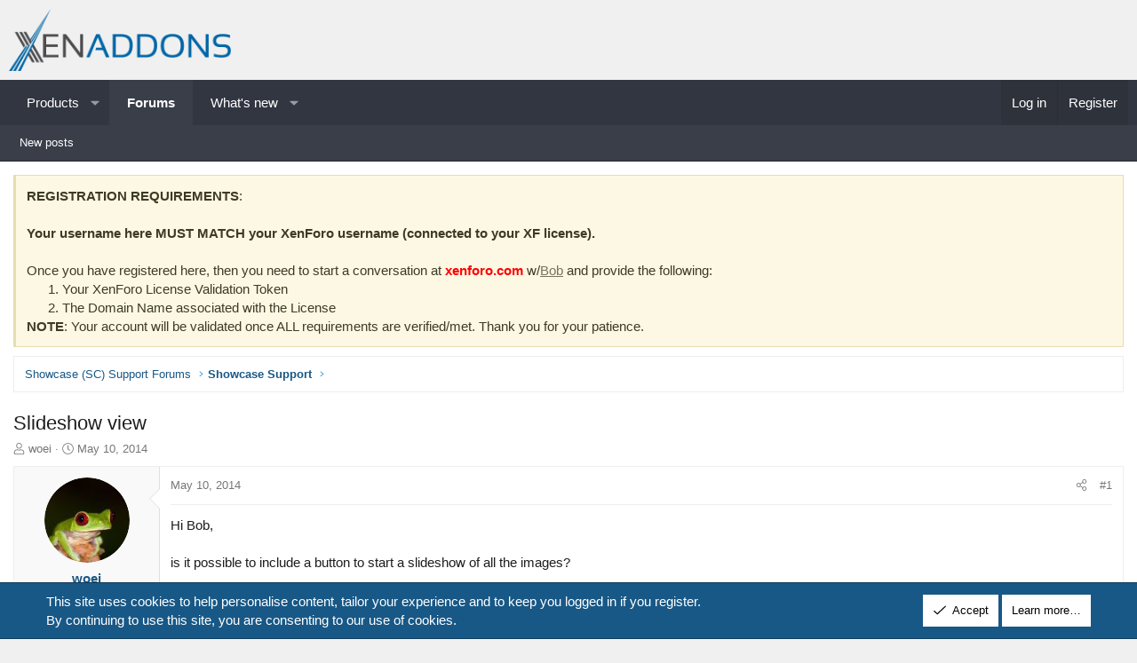

--- FILE ---
content_type: text/html; charset=utf-8
request_url: https://xenaddons.com/threads/slideshow-view.886/
body_size: 23084
content:
<!DOCTYPE html>
<html id="XF" lang="en-US" dir="LTR"
	data-xf="2.3"
	data-app="public"
	
	
	data-template="thread_view_type_question"
	data-container-key="node-34"
	data-content-key="thread-886"
	data-logged-in="false"
	data-cookie-prefix="xi_"
	data-csrf="1769240234,12bd6ba03679a35ae2c01282eb57b7b2"
	class="has-no-js template-thread_view_type_question XenBase layout-classic style-light sidebar-right    xb-toggle-default xb-sidebar-show "
	 data-run-jobs="">
<head>
	
	
	

	<meta charset="utf-8" />
	<title>Slideshow view | XenAddons - XenForo Add-ons &amp; Custom Development</title>
	<link rel="manifest" href="/webmanifest.php">

	<meta http-equiv="X-UA-Compatible" content="IE=Edge" />
	<meta name="viewport" content="width=device-width, initial-scale=1, viewport-fit=cover">

	
		<meta name="theme-color" content="#f0f0f0" />
	

	<meta name="apple-mobile-web-app-title" content="XenAddons">
	
		<link rel="apple-touch-icon" href="/data/assets/logo/XENADDONS.fw.png">
		

	
		
		<meta name="description" content="Hi Bob,

is it possible to include a button to start a slideshow of all the images?" />
		<meta property="og:description" content="Hi Bob,

is it possible to include a button to start a slideshow of all the images?" />
		<meta property="twitter:description" content="Hi Bob,

is it possible to include a button to start a slideshow of all the images?" />
	
	
		<meta property="og:url" content="https://xenaddons.com/threads/slideshow-view.886/" />
	
		<link rel="canonical" href="https://xenaddons.com/threads/slideshow-view.886/" />
	

	
		
	
	
	<meta property="og:site_name" content="XenAddons - XenForo Add-ons &amp; Custom Development" />


	
	
		
	
	
	<meta property="og:type" content="website" />


	
	
		
	
	
	
		<meta property="og:title" content="Slideshow view" />
		<meta property="twitter:title" content="Slideshow view" />
	


	
	
	
	
		
	
	
	
		<meta property="og:image" content="https://xenaddons.com/data/assets/logo/xenaddonlogo.png" />
		<meta property="twitter:image" content="https://xenaddons.com/data/assets/logo/xenaddonlogo.png" />
		<meta property="twitter:card" content="summary" />
	


	
	
	

	

	
	
	
	

	<link rel="stylesheet" href="/css.php?css=public%3Anormalize.css%2Cpublic%3Afa.css%2Cpublic%3Acore.less%2Cpublic%3Aapp.less&amp;s=9&amp;l=1&amp;d=1755463405&amp;k=fa14a3ebd20c958ea8fdbab9f0576429d93e3fed" />

	<link rel="stylesheet" href="/css.php?css=public%3Abb_code.less&amp;s=9&amp;l=1&amp;d=1755463405&amp;k=c29f77220583a5cf97785c5e315cd8d250852bbf" />
<link rel="stylesheet" href="/css.php?css=public%3Amessage.less&amp;s=9&amp;l=1&amp;d=1755463405&amp;k=ef9a6f83ab6709d0f25fb6a94c62567bada02f4d" />
<link rel="stylesheet" href="/css.php?css=public%3Anotices.less&amp;s=9&amp;l=1&amp;d=1755463405&amp;k=1ed8ce11ba95f73211a137a245766d634f52a025" />
<link rel="stylesheet" href="/css.php?css=public%3Ashare_controls.less&amp;s=9&amp;l=1&amp;d=1755463405&amp;k=137ef72d57095d6697767f427e95c84195fdd432" />
<link rel="stylesheet" href="/css.php?css=public%3Astructured_list.less&amp;s=9&amp;l=1&amp;d=1755463405&amp;k=1f2d599ae4ca406987a4e4b0e715a6b1e3f9c5d0" />
<link rel="stylesheet" href="/css.php?css=public%3Axb.less&amp;s=9&amp;l=1&amp;d=1755463405&amp;k=e39f4e7df86f42a41ba18c38d0598bdf4cc731f3" />
<link rel="stylesheet" href="/css.php?css=public%3Aextra.less&amp;s=9&amp;l=1&amp;d=1755463405&amp;k=e6ce3d67690d79a437d060111e6e3fbd3a57ac10" />


	
		<script src="/js/xf/preamble.min.js?_v=de1aa44f"></script>
	

	
	<script src="/js/vendor/vendor-compiled.js?_v=de1aa44f" defer></script>
	<script src="/js/xf/core-compiled.js?_v=de1aa44f" defer></script>

	<script>
		XF.ready(() =>
		{
			XF.extendObject(true, XF.config, {
				// 
				userId: 0,
				enablePush: true,
				pushAppServerKey: 'BLtlb5kC_17PuSyD0_GD0OHUwgv7wbAjPDW36G0lyiHx2y_cMMLjNH85vL80hDoNlGItEP1_XZl0M7lPR0KH3yM',
				url: {
					fullBase: 'https://xenaddons.com/',
					basePath: '/',
					css: '/css.php?css=__SENTINEL__&s=9&l=1&d=1755463405',
					js: '/js/__SENTINEL__?_v=de1aa44f',
					icon: '/data/local/icons/__VARIANT__.svg?v=1752945966#__NAME__',
					iconInline: '/styles/fa/__VARIANT__/__NAME__.svg?v=5.15.3',
					keepAlive: '/login/keep-alive'
				},
				cookie: {
					path: '/',
					domain: '',
					prefix: 'xi_',
					secure: true,
					consentMode: 'simple',
					consented: ["optional","_third_party"]
				},
				cacheKey: 'f3ed7234243583f554e27d349fe769c5',
				csrf: '1769240234,12bd6ba03679a35ae2c01282eb57b7b2',
				js: {"\/js\/xf\/code_block-compiled.js?_v=de1aa44f":true},
				fullJs: false,
				css: {"public:bb_code.less":true,"public:message.less":true,"public:notices.less":true,"public:share_controls.less":true,"public:structured_list.less":true,"public:xb.less":true,"public:extra.less":true},
				time: {
					now: 1769240234,
					today: 1769230800,
					todayDow: 6,
					tomorrow: 1769317200,
					yesterday: 1769144400,
					week: 1768712400,
					month: 1767243600,
					year: 1767243600
				},
				style: {
					light: '',
					dark: '',
					defaultColorScheme: 'light'
				},
				borderSizeFeature: '3px',
				fontAwesomeWeight: 'l',
				enableRtnProtect: true,
				
				enableFormSubmitSticky: true,
				imageOptimization: '0',
				imageOptimizationQuality: 0.85,
				uploadMaxFilesize: 671088640,
				uploadMaxWidth: 0,
				uploadMaxHeight: 0,
				allowedVideoExtensions: ["m4v","mov","mp4","mp4v","mpeg","mpg","ogv","webm"],
				allowedAudioExtensions: ["mp3","opus","ogg","wav"],
				shortcodeToEmoji: true,
				visitorCounts: {
					conversations_unread: '0',
					alerts_unviewed: '0',
					total_unread: '0',
					title_count: true,
					icon_indicator: true
				},
				jsMt: {"xf\/action.js":"20c6e08d","xf\/embed.js":"6ccca5f4","xf\/form.js":"c5f94e10","xf\/structure.js":"20c6e08d","xf\/tooltip.js":"c5f94e10"},
				jsState: {},
				publicMetadataLogoUrl: 'https://xenaddons.com/data/assets/logo/xenaddonlogo.png',
				publicPushBadgeUrl: 'https://xenaddons.com/styles/default/xenforo/bell.png'
			})

			XF.extendObject(XF.phrases, {
				// 
				date_x_at_time_y:     "{date} at {time}",
				day_x_at_time_y:      "{day} at {time}",
				yesterday_at_x:       "Yesterday at {time}",
				x_minutes_ago:        "{minutes} minutes ago",
				one_minute_ago:       "1 minute ago",
				a_moment_ago:         "A moment ago",
				today_at_x:           "Today at {time}",
				in_a_moment:          "In a moment",
				in_a_minute:          "In a minute",
				in_x_minutes:         "In {minutes} minutes",
				later_today_at_x:     "Later today at {time}",
				tomorrow_at_x:        "Tomorrow at {time}",
				short_date_x_minutes: "{minutes}m",
				short_date_x_hours:   "{hours}h",
				short_date_x_days:    "{days}d",

				day0: "Sunday",
				day1: "Monday",
				day2: "Tuesday",
				day3: "Wednesday",
				day4: "Thursday",
				day5: "Friday",
				day6: "Saturday",

				dayShort0: "Sun",
				dayShort1: "Mon",
				dayShort2: "Tue",
				dayShort3: "Wed",
				dayShort4: "Thu",
				dayShort5: "Fri",
				dayShort6: "Sat",

				month0: "January",
				month1: "February",
				month2: "March",
				month3: "April",
				month4: "May",
				month5: "June",
				month6: "July",
				month7: "August",
				month8: "September",
				month9: "October",
				month10: "November",
				month11: "December",

				active_user_changed_reload_page: "The active user has changed. Reload the page for the latest version.",
				server_did_not_respond_in_time_try_again: "The server did not respond in time. Please try again.",
				oops_we_ran_into_some_problems: "Oops! We ran into some problems.",
				oops_we_ran_into_some_problems_more_details_console: "Oops! We ran into some problems. Please try again later. More error details may be in the browser console.",
				file_too_large_to_upload: "The file is too large to be uploaded.",
				uploaded_file_is_too_large_for_server_to_process: "The uploaded file is too large for the server to process.",
				files_being_uploaded_are_you_sure: "Files are still being uploaded. Are you sure you want to submit this form?",
				attach: "Attach files",
				rich_text_box: "Rich text box",
				close: "Close",
				link_copied_to_clipboard: "Link copied to clipboard.",
				text_copied_to_clipboard: "Text copied to clipboard.",
				loading: "Loading…",
				you_have_exceeded_maximum_number_of_selectable_items: "You have exceeded the maximum number of selectable items.",

				processing: "Processing",
				'processing...': "Processing…",

				showing_x_of_y_items: "Showing {count} of {total} items",
				showing_all_items: "Showing all items",
				no_items_to_display: "No items to display",

				number_button_up: "Increase",
				number_button_down: "Decrease",

				push_enable_notification_title: "Push notifications enabled successfully at XenAddons - XenForo Add-ons & Custom Development",
				push_enable_notification_body: "Thank you for enabling push notifications!",

				pull_down_to_refresh: "Pull down to refresh",
				release_to_refresh: "Release to refresh",
				refreshing: "Refreshing…"
			})
		})
	</script>

	<script src="/js/xf/code_block-compiled.js?_v=de1aa44f" defer></script>



	
		<link rel="icon" type="image/png" href="https://xenaddons.com/data/assets/logo/favicon-32x32.png" sizes="32x32" />
	

	
	
</head>
<body data-template="thread_view_type_question">

<div class="p-pageWrapper" id="top">
<div class="p-pageWrapper--helper"></div>

	

	
	
<div class="xb-page-wrapper xb-canvasNoCollapse">
	
	
	<div class="xb-page-wrapper--helper"></div>
	
	
	<header class="p-header" id="header">
		<div class="p-header-inner">
			<div class="p-header-content">
				<div class="p-header-logo p-header-logo--image">
					<a href="/">
						
						

	

	
		
		

		
	

	

	<picture data-variations="{&quot;default&quot;:{&quot;1&quot;:&quot;\/data\/assets\/logo\/xenaddonlogo.png&quot;,&quot;2&quot;:null}}">
		
		
		

		

		<img src="/data/assets/logo/xenaddonlogo.png"  width="250" height="" alt="XenAddons - XenForo Add-ons &amp; Custom Development"  />
	</picture>


						
					</a>
				</div>

				
			
			
			
			</div>
		</div>
	</header>
	
		
	
<div class="xb-content-wrapper">
	<div class="navigation-helper"></div>

	
	

	
		<div class="p-navSticky p-navSticky--primary" data-xf-init="sticky-header">
			
		<div class="p-nav--wrapper">
		<nav class="p-nav">
			<div class="p-nav-inner">
				<button type="button" class="button button--plain p-nav-menuTrigger" data-xf-click="off-canvas" data-menu=".js-headerOffCanvasMenu" tabindex="0" aria-label="Menu"><span class="button-text">
					<i aria-hidden="true"></i>
				</span></button>

				<div class="p-nav-smallLogo">
					<a href="/">
							
						<div class="logo-default">
						

	

	
		
		

		
	

	

	<picture data-variations="{&quot;default&quot;:{&quot;1&quot;:&quot;\/data\/assets\/logo\/xenaddonlogo.png&quot;,&quot;2&quot;:null}}">
		
		
		

		

		<img src="/data/assets/logo/xenaddonlogo.png"  width="250" height="" alt="XenAddons - XenForo Add-ons &amp; Custom Development"  />
	</picture>


						</div>
						
						<div class="logo-mobile">
						

	

	
		
		

		
	

	

	<picture data-variations="{&quot;default&quot;:{&quot;1&quot;:&quot;\/data\/assets\/mobile-logo\/xenaddonlogo.png&quot;,&quot;2&quot;:null}}">
		
		
		

		

		<img src="/data/assets/mobile-logo/xenaddonlogo.png"  width="" height="" alt="XenAddons - XenForo Add-ons &amp; Custom Development"  />
	</picture>


						</div>
						
					
					</a>
				</div>

				<div class="p-nav-scroller hScroller" data-xf-init="h-scroller" data-auto-scroll=".p-navEl.is-selected">
					<div class="hScroller-scroll">
						<ul class="p-nav-list js-offCanvasNavSource">
							
								<li class="navxa_pm">
									
	<div class="p-navEl " data-has-children="true">
	

		
	
	<a href="/products/"
	class="p-navEl-link p-navEl-link--splitMenu "
	
	
	data-nav-id="xa_pm">Products</a>


		<a data-xf-key="1"
			data-xf-click="menu"
			data-menu-pos-ref="< .p-navEl"
			class="p-navEl-splitTrigger"
			role="button"
			tabindex="0"
			aria-label="Toggle expanded"
			aria-expanded="false"
			aria-haspopup="true"></a>

		
	
		<div class="menu menu--structural" data-menu="menu" aria-hidden="true">
			<div class="menu-content">
				
					
	
	
	<a href="/products/latest-releases"
	class="menu-linkRow u-indentDepth0 js-offCanvasCopy "
	 rel="nofollow"
	
	data-nav-id="xa_pmLatestContent">Latest content</a>

	
		
			
	
	
	<a href="/products/latest-releases"
	class="menu-linkRow u-indentDepth1 js-offCanvasCopy "
	 rel="nofollow"
	
	data-nav-id="xa_pmLatestReleases">Latest releases</a>

	

		
			
	
	
	<a href="/products/latest-reviews"
	class="menu-linkRow u-indentDepth1 js-offCanvasCopy "
	 rel="nofollow"
	
	data-nav-id="xa_pmLatestReviews">Latest reviews</a>

	

		
		
			<hr class="menu-separator" />
		
	

				
			</div>
		</div>
	
	</div>

								</li>
							
								<li class="navforums">
									
	<div class="p-navEl is-selected" data-has-children="true">
	

		
	
	<a href="/"
	class="p-navEl-link p-navEl-link--splitMenu "
	
	
	data-nav-id="forums">Forums</a>


		<a data-xf-key="2"
			data-xf-click="menu"
			data-menu-pos-ref="< .p-navEl"
			class="p-navEl-splitTrigger"
			role="button"
			tabindex="0"
			aria-label="Toggle expanded"
			aria-expanded="false"
			aria-haspopup="true"></a>

		
	
		<div class="menu menu--structural" data-menu="menu" aria-hidden="true">
			<div class="menu-content">
				
					
	
	
	<a href="/whats-new/posts/"
	class="menu-linkRow u-indentDepth0 js-offCanvasCopy "
	
	
	data-nav-id="newPosts">New posts</a>

	

				
			</div>
		</div>
	
	</div>

								</li>
							
								<li class="navwhatsNew">
									
	<div class="p-navEl " data-has-children="true">
	

		
	
	<a href="/whats-new/"
	class="p-navEl-link p-navEl-link--splitMenu "
	
	
	data-nav-id="whatsNew">What's new</a>


		<a data-xf-key="3"
			data-xf-click="menu"
			data-menu-pos-ref="< .p-navEl"
			class="p-navEl-splitTrigger"
			role="button"
			tabindex="0"
			aria-label="Toggle expanded"
			aria-expanded="false"
			aria-haspopup="true"></a>

		
	
		<div class="menu menu--structural" data-menu="menu" aria-hidden="true">
			<div class="menu-content">
				
					
	
	
	<a href="/featured/"
	class="menu-linkRow u-indentDepth0 js-offCanvasCopy "
	
	
	data-nav-id="featured">Featured content</a>

	

				
					
	
	
	<a href="/whats-new/posts/"
	class="menu-linkRow u-indentDepth0 js-offCanvasCopy "
	 rel="nofollow"
	
	data-nav-id="whatsNewPosts">New posts</a>

	

				
					
	
	
	<a href="/whats-new/latest-activity"
	class="menu-linkRow u-indentDepth0 js-offCanvasCopy "
	 rel="nofollow"
	
	data-nav-id="latestActivity">Latest activity</a>

	

				
			</div>
		</div>
	
	</div>

								</li>
							
						</ul>
					</div>
				</div>

				

				
				
				<div class="p-nav-opposite">
					<div class="p-navgroup p-account p-navgroup--guest">
						
							<a href="/login/" class="p-navgroup-link p-navgroup-link--textual p-navgroup-link--logIn"
								data-xf-click="overlay" data-follow-redirects="on">
								<span class="p-navgroup-linkText">Log in</span>
							</a>
							
								<a href="/register/" class="p-navgroup-link p-navgroup-link--textual p-navgroup-link--register"
									data-xf-click="overlay" data-follow-redirects="on">
									<span class="p-navgroup-linkText">Register</span>
								</a>
							
						
						
					</div>

					<div class="p-navgroup p-discovery p-discovery--noSearch">
						<a href="/whats-new/"
							class="p-navgroup-link p-navgroup-link--iconic p-navgroup-link--whatsnew"
							aria-label="What&#039;s new"
							title="What&#039;s new">
							<i aria-hidden="true"></i>
							<span class="p-navgroup-linkText">What's new</span>
						</a>

						
					</div>
				</div>
					
			</div>
		</nav>
		</div>
	
		</div>
		
		
			<div class="p-sectionLinks--wrapper">
			<div class="p-sectionLinks">
				<div class="p-sectionLinks-inner">
				<div class="hScroller" data-xf-init="h-scroller">
					<div class="hScroller-scroll">
						<ul class="p-sectionLinks-list">
							
								<li>
									
	<div class="p-navEl " >
	

		
	
	<a href="/whats-new/posts/"
	class="p-navEl-link "
	
	data-xf-key="alt+1"
	data-nav-id="newPosts">New posts</a>


		

		
	
	</div>

								</li>
							
						</ul>
					</div>
				</div>
			<div class="p-sectionLinks-right">
				
				
			</div>
			</div>
		</div>
		</div>
			
	
		

	<div class="offCanvasMenu offCanvasMenu--nav js-headerOffCanvasMenu" data-menu="menu" aria-hidden="true" data-ocm-builder="navigation">
		<div class="offCanvasMenu-backdrop" data-menu-close="true"></div>
		<div class="offCanvasMenu-content">
		<div class="offCanvasMenu-content--inner">
		
			<div class="offCanvasMenu-header">
				Menu
				<a class="offCanvasMenu-closer" data-menu-close="true" role="button" tabindex="0" aria-label="Close"></a>
			</div>
			
				<div class="p-offCanvasRegisterLink">
					<div class="offCanvasMenu-linkHolder">
						<a href="/login/" class="offCanvasMenu-link" data-xf-click="overlay" data-menu-close="true">
							Log in
						</a>
					</div>
					<hr class="offCanvasMenu-separator" />
					
						<div class="offCanvasMenu-linkHolder">
							<a href="/register/" class="offCanvasMenu-link" data-xf-click="overlay" data-menu-close="true">
								Register
							</a>
						</div>
						<hr class="offCanvasMenu-separator" />
					
				</div>
			
			<div class="offCanvasMenu-subHeader">Navigation</div>
			<div class="js-offCanvasNavTarget"></div>
			<div class="offCanvasMenu-installBanner js-installPromptContainer" style="display: none;" data-xf-init="install-prompt">
				<div class="offCanvasMenu-installBanner-header">Install the app</div>
				<button type="button" class="button js-installPromptButton"><span class="button-text">Install</span></button>
				<template class="js-installTemplateIOS">
					<div class="js-installTemplateContent">
						<div class="overlay-title">How to install the app on iOS</div>
						<div class="block-body">
							<div class="block-row">
								<p>
									Follow along with the video below to see how to install our site as a web app on your home screen.
								</p>
								<p style="text-align: center">
									<video src="/styles/default/xenforo/add_to_home.mp4"
										width="280" height="480" autoplay loop muted playsinline></video>
								</p>
								<p>
									<small><strong>Note:</strong> This feature may not be available in some browsers.</small>
								</p>
							</div>
						</div>
					</div>
				</template>
			</div>
			<div class="offCanvasMenu-subHeader">More options</div>
			
			
			
			<div class="offCanvasMenu-linkHolder">
				<a class="offCanvasMenu-link" data-menu-close="true" data-nav-id="closeMenu" role="button" tabindex="0" aria-label="Close">Close Menu</a>
			</div>
			
			</div>
		</div>
	</div>
	
	
	

	<div class="p-body">
		<div class="p-body-inner">
			
			<!--XF:EXTRA_OUTPUT-->

			
				
	
		
		

		<ul class="notices notices--block  js-notices"
			data-xf-init="notices"
			data-type="block"
			data-scroll-interval="6">

			
				
	<li class="notice js-notice notice--primary"
		data-notice-id="1"
		data-delay-duration="0"
		data-display-duration="0"
		data-auto-dismiss=""
		data-visibility="">

		
		<div class="notice-content">
			
			<b>REGISTRATION REQUIREMENTS</b>: 
<br /><br /> 

<b>Your username here MUST MATCH your XenForo username (connected to your XF license). </b>
<br><br>

Once you have registered here, then you need to start a conversation at <b><font color="red">xenforo.com</font></b> w/<a href="https://xenforo.com/community/members/bob.5364/">Bob</a> and provide the following:

<ol>
<li>Your XenForo License Validation Token</li>
<li>The Domain Name associated with the License</li>
</ol>

<b>NOTE</b>: Your account will be validated once ALL requirements are verified/met. Thank you for your patience.
		</div>
	</li>

			
		</ul>
	

			

			

			 
			
			
	
		<div class="p-breadcrumbs--parent ">
		<ul class="p-breadcrumbs "
			itemscope itemtype="https://schema.org/BreadcrumbList">
			
				

				
				

				

				
				
					
					
	<li itemprop="itemListElement" itemscope itemtype="https://schema.org/ListItem">
		<a href="/#showcase-sc-support-forums.33" itemprop="item">
			<span itemprop="name">Showcase (SC) Support Forums</span>
		</a>
		<meta itemprop="position" content="1" />
	</li>

				
					
					
	<li itemprop="itemListElement" itemscope itemtype="https://schema.org/ListItem">
		<a href="/forums/showcase-support.34/" itemprop="item">
			<span itemprop="name">Showcase Support</span>
		</a>
		<meta itemprop="position" content="2" />
	</li>

				
			
		</ul>
		
		</div>
	

			
			

			
	<noscript class="js-jsWarning"><div class="blockMessage blockMessage--important blockMessage--iconic u-noJsOnly">JavaScript is disabled. For a better experience, please enable JavaScript in your browser before proceeding.</div></noscript>

			
	<div class="blockMessage blockMessage--important blockMessage--iconic js-browserWarning" style="display: none">You are using an out of date browser. It  may not display this or other websites correctly.<br />You should upgrade or use an <a href="https://www.google.com/chrome/" target="_blank" rel="noopener">alternative browser</a>.</div>


			
			 
				
			
				<div class="p-body-header">
					
						
							<div class="p-title ">
								
									
										<h1 class="p-title-value">Slideshow view</h1>
									
									
								
							</div>
						

						
							<div class="p-description">
	<ul class="listInline listInline--bullet">
		<li>
			<i class="fa--xf fal fa-user "><svg xmlns="http://www.w3.org/2000/svg" role="img" ><title>Thread starter</title><use href="/data/local/icons/light.svg?v=1752945966#user"></use></svg></i>
			<span class="u-srOnly">Thread starter</span>

			<a href="/members/woei.621/" class="username  u-concealed" dir="auto" data-user-id="621" data-xf-init="member-tooltip">woei</a>
		</li>
		<li>
			<i class="fa--xf fal fa-clock "><svg xmlns="http://www.w3.org/2000/svg" role="img" ><title>Start date</title><use href="/data/local/icons/light.svg?v=1752945966#clock"></use></svg></i>
			<span class="u-srOnly">Start date</span>

			<a href="/threads/slideshow-view.886/" class="u-concealed"><time  class="u-dt" dir="auto" datetime="2014-05-10T07:37:42-0400" data-timestamp="1399721862" data-date="May 10, 2014" data-time="7:37 AM" data-short="May &#039;14" title="May 10, 2014 at 7:37 AM">May 10, 2014</time></a>
		</li>
		
		
	</ul>
</div>
						
					
				</div>
			
			
			

			<div class="p-body-main  ">
				
				<div class="p-body-contentCol"></div>
				

				

				<div class="p-body-content">
					
					
					
						
					
					
					<div class="p-body-pageContent">










	
	
	
		
	
	
	


	
	
	
		
	
	
	


	
	
		
	
	
	


	
	



	












	

	
		
	















	

	
	<div class="block block--messages "
		data-xf-init="lightbox select-to-quote"
		data-message-selector=".js-post"
		data-lb-id="thread-886">
		
			
	


			<div class="block-outer"></div>

			
	<div class="block-outer js-threadStatusField"></div>

		

		<div class="block-container">
			<div class="block-body">
				
					

	
	

	

	
	<article class="message message--post js-post js-inlineModContainer  "
		data-author="woei"
		data-content="post-4540"
		id="js-post-4540"
		>

		

		<span class="u-anchorTarget" id="post-4540"></span>
		

		
			<div class="message-inner">
				
					<div class="message-cell message-cell--user">
						

	<section class="message-user"
		
		
		>

		

		<div class="message-avatar ">
			<div class="message-avatar-wrapper">
				
				<a href="/members/woei.621/" class="avatar avatar--m" data-user-id="621" data-xf-init="member-tooltip">
			<img src="/data/avatars/m/0/621.jpg?1393614198" srcset="/data/avatars/l/0/621.jpg?1393614198 2x" alt="woei" class="avatar-u621-m" width="96" height="96" loading="lazy" /> 
		</a>
				
				
			</div>
		</div>
		<div class="message-userDetails">
			<h4 class="message-name"><a href="/members/woei.621/" class="username " dir="auto" data-user-id="621" data-xf-init="member-tooltip">woei</a></h4>
			<h5 class="userTitle message-userTitle" dir="auto">Member</h5>
			<div class="userBanner userBanner userBanner--yellow message-userBanner"><span class="userBanner-before"></span><strong>Showcase</strong><span class="userBanner-after"></span></div>
		</div>
		
			
			
		
		<span class="message-userArrow"></span>
	</section>

						
					</div>
				

				
					<div class="message-cell message-cell--main">
					
						<div class="message-main js-quickEditTarget">

							
							
								

	

	<header class="message-attribution message-attribution--split">
		<ul class="message-attribution-main listInline ">
			
			
			<li class="u-concealed">
				<a href="/threads/slideshow-view.886/post-4540" rel="nofollow" >
					<time  class="u-dt" dir="auto" datetime="2014-05-10T07:37:42-0400" data-timestamp="1399721862" data-date="May 10, 2014" data-time="7:37 AM" data-short="May &#039;14" title="May 10, 2014 at 7:37 AM">May 10, 2014</time>
				</a>
			</li>
			
		</ul>

		<ul class="message-attribution-opposite message-attribution-opposite--list ">
			
			
			
			<li>
				<a href="/threads/slideshow-view.886/post-4540"
					class="message-attribution-gadget"
					data-xf-init="share-tooltip"
					data-href="/posts/4540/share"
					aria-label="Share"
					rel="nofollow">
					<i class="fa--xf fal fa-share-alt "><svg xmlns="http://www.w3.org/2000/svg" role="img" aria-hidden="true" ><use href="/data/local/icons/light.svg?v=1752945966#share-alt"></use></svg></i>
				</a>
			</li>
			
				<li class="u-hidden js-embedCopy">
					
	<a href="javascript:"
		data-xf-init="copy-to-clipboard"
		data-copy-text="&lt;div class=&quot;js-xf-embed&quot; data-url=&quot;https://xenaddons.com&quot; data-content=&quot;post-4540&quot;&gt;&lt;/div&gt;&lt;script defer src=&quot;https://xenaddons.com/js/xf/external_embed.js?_v=de1aa44f&quot;&gt;&lt;/script&gt;"
		data-success="Embed code HTML copied to clipboard."
		class="">
		<i class="fa--xf fal fa-code "><svg xmlns="http://www.w3.org/2000/svg" role="img" aria-hidden="true" ><use href="/data/local/icons/light.svg?v=1752945966#code"></use></svg></i>
	</a>

				</li>
			
			
			
				<li>
					<a href="/threads/slideshow-view.886/post-4540" rel="nofollow">
						#1
					</a>
				</li>
			
		</ul>
	</header>

							
							

							<div class="message-content js-messageContent">
							

								
									
	
	
	

								

								
									
	

	<div class="message-userContent lbContainer js-lbContainer "
		data-lb-id="post-4540"
		data-lb-caption-desc="woei &middot; May 10, 2014 at 7:37 AM">

		
			

	
		
	

		

		<article class="message-body js-selectToQuote">
			
				
			

			<div >
				
					<div class="bbWrapper">Hi Bob,<br />
<br />
is it possible to include a button to start a slideshow of all the images?</div>
				
			</div>

			<div class="js-selectToQuoteEnd">&nbsp;</div>
			
				
			
		</article>

		
			

	
		
	

		

		
	</div>

								

								
									
	

	

								

								
									
	

								

							
							</div>

							
								
	

	<footer class="message-footer">
		

		

		<div class="reactionsBar js-reactionsList ">
			
		</div>

		<div class="js-historyTarget message-historyTarget toggleTarget" data-href="trigger-href"></div>
	</footer>

							
						</div>

					
					</div>
				
			</div>
		
	</article>

	
	

				
			</div>
		</div>

		
	</div>



	



<div class="block block--messages" data-xf-init="" data-type="post" data-href="/inline-mod/" data-search-target="*">

	<span class="u-anchorTarget" id="posts"></span>

	

	<div class="block-outer"><div class="block-outer-opposite">
					
	
		
			
				<div class="tabs tabs--standalone tabs--standalone--small tabs--standalone--inline">
				
					
						
							<a href="/threads/slideshow-view.886/"
								class="tabs-tab is-active"
								rel="nofollow">
								Sort by date
							</a>
						
							<a href="/threads/slideshow-view.886/?order=vote_score"
								class="tabs-tab "
								rel="nofollow">
								Sort by votes
							</a>
						
					
					
				
				</div>
			
		
	

				</div></div>

	

	

	<div class="block-container lbContainer"
		data-xf-init="lightbox select-to-quote"
		data-message-selector=".js-post"
		data-lb-id="thread-886"
		data-lb-universal="0">

		<div class="block-body js-replyNewMessageContainer">
			
				

					

					
						

	
	

	

	
	<article class="message message--post  js-post js-inlineModContainer  "
		data-author="Bob"
		data-content="post-4547"
		id="js-post-4547"
		itemscope itemtype="https://schema.org/Answer" itemid="https://xenaddons.com/posts/4547/">

		
			<meta itemprop="parentItem" itemscope itemid="https://xenaddons.com/threads/slideshow-view.886/" />
			<meta itemprop="name" content="Post #2" />
		

		<span class="u-anchorTarget" id="post-4547"></span>
		

		
			<div class="message-inner">
				
					<div class="message-cell message-cell--user">
						

	<section class="message-user"
		itemprop="author"
		itemscope itemtype="https://schema.org/Person"
		itemid="https://xenaddons.com/members/bob.4/">

		
			<meta itemprop="url" content="https://xenaddons.com/members/bob.4/" />
		

		<div class="message-avatar ">
			<div class="message-avatar-wrapper">
				
				<a href="/members/bob.4/" class="avatar avatar--m" data-user-id="4" data-xf-init="member-tooltip">
			<img src="/data/avatars/m/0/4.jpg?1525294760" srcset="/data/avatars/l/0/4.jpg?1525294760 2x" alt="Bob" class="avatar-u4-m" width="96" height="96" loading="lazy" itemprop="image" /> 
		</a>
				
				
			</div>
		</div>
		<div class="message-userDetails">
			<h4 class="message-name"><a href="/members/bob.4/" class="username " dir="auto" data-user-id="4" data-xf-init="member-tooltip"><span class="username--staff username--moderator username--admin" itemprop="name">Bob</span></a></h4>
			<h5 class="userTitle message-userTitle" dir="auto" itemprop="jobTitle">Developer</h5>
			<div class="userBanner userBanner--staff message-userBanner" dir="auto" itemprop="jobTitle"><span class="userBanner-before"></span><strong>Staff member</strong><span class="userBanner-after"></span></div>
		</div>
		
			
			
		
		<span class="message-userArrow"></span>
	</section>

						
					</div>
				

				
		
					<div class="message-cell message-cell--main">
					
						<div class="message-main js-quickEditTarget">

							
							
								

	

	<header class="message-attribution message-attribution--split">
		<ul class="message-attribution-main listInline ">
			
			
			<li class="u-concealed">
				<a href="/threads/slideshow-view.886/post-4547" rel="nofollow" itemprop="url">
					<time  class="u-dt" dir="auto" datetime="2014-05-10T14:37:48-0400" data-timestamp="1399747068" data-date="May 10, 2014" data-time="2:37 PM" data-short="May &#039;14" title="May 10, 2014 at 2:37 PM" itemprop="datePublished">May 10, 2014</time>
				</a>
			</li>
			
		</ul>

		<ul class="message-attribution-opposite message-attribution-opposite--list ">
			
			
			
			<li>
				<a href="/threads/slideshow-view.886/post-4547"
					class="message-attribution-gadget"
					data-xf-init="share-tooltip"
					data-href="/posts/4547/share"
					aria-label="Share"
					rel="nofollow">
					<i class="fa--xf fal fa-share-alt "><svg xmlns="http://www.w3.org/2000/svg" role="img" aria-hidden="true" ><use href="/data/local/icons/light.svg?v=1752945966#share-alt"></use></svg></i>
				</a>
			</li>
			
				<li class="u-hidden js-embedCopy">
					
	<a href="javascript:"
		data-xf-init="copy-to-clipboard"
		data-copy-text="&lt;div class=&quot;js-xf-embed&quot; data-url=&quot;https://xenaddons.com&quot; data-content=&quot;post-4547&quot;&gt;&lt;/div&gt;&lt;script defer src=&quot;https://xenaddons.com/js/xf/external_embed.js?_v=de1aa44f&quot;&gt;&lt;/script&gt;"
		data-success="Embed code HTML copied to clipboard."
		class="">
		<i class="fa--xf fal fa-code "><svg xmlns="http://www.w3.org/2000/svg" role="img" aria-hidden="true" ><use href="/data/local/icons/light.svg?v=1752945966#code"></use></svg></i>
	</a>

				</li>
			
			
			
				<li>
					<a href="/threads/slideshow-view.886/post-4547" rel="nofollow">
						#2
					</a>
				</li>
			
		</ul>
	</header>

							
							

							<div class="message-content js-messageContent">
							

								
									
	
	
	

								

								
									
	

	<div class="message-userContent lbContainer js-lbContainer "
		data-lb-id="post-4547"
		data-lb-caption-desc="Bob &middot; May 10, 2014 at 2:37 PM">

		

		<article class="message-body js-selectToQuote">
			
				
			

			<div itemprop="text">
				
					<div class="bbWrapper">The two gallery options to display images are already Javascript driven.  This would require a 3rd custom option.  Not sure if I want to go down that road.  Can you link me to an open source supported jquery slideshow example.</div>
				
			</div>

			<div class="js-selectToQuoteEnd">&nbsp;</div>
			
				
			
		</article>

		

		
	</div>

								

								
									
	

	

								

								
									
	

								

							
							</div>

							
								
	

	<footer class="message-footer">
		
			<div class="message-microdata" itemprop="interactionStatistic" itemtype="https://schema.org/InteractionCounter" itemscope>
				<meta itemprop="userInteractionCount" content="0" />
				<meta itemprop="interactionType" content="https://schema.org/LikeAction" />
			</div>
		

		

		<div class="reactionsBar js-reactionsList ">
			
		</div>

		<div class="js-historyTarget message-historyTarget toggleTarget" data-href="trigger-href"></div>
	</footer>

							
						</div>

					
					</div>
				

		
			<div class="message-cell message-cell--vote">
				<div class="message-column">
				
					
						

	
	
	<div class="contentVote  js-contentVote " data-xf-init="content-vote" data-content-id="post-4547">
		
			<meta itemprop="upvoteCount" content="0" />
		

		<a href="javascript:"
			class="contentVote-vote is-disabled contentVote-vote--up "
			data-vote="up"><span class="u-srOnly">Upvote</span></a>

		<span class="contentVote-score   js-voteCount"
			data-score="0">0</span>

		
			<a href="javascript:"
				class="contentVote-vote is-disabled contentVote-vote--down "
				data-vote="down"><span class="u-srOnly">Downvote</span></a>
		
	</div>


					

					
				
				</div>
			</div>
		
	
			</div>
		
	</article>

	
	

					

					

				

					

					
						

	
	

	

	
	<article class="message message--post  js-post js-inlineModContainer  "
		data-author="woei"
		data-content="post-4551"
		id="js-post-4551"
		itemscope itemtype="https://schema.org/Answer" itemid="https://xenaddons.com/posts/4551/">

		
			<meta itemprop="parentItem" itemscope itemid="https://xenaddons.com/threads/slideshow-view.886/" />
			<meta itemprop="name" content="Post #3" />
		

		<span class="u-anchorTarget" id="post-4551"></span>
		

		
			<div class="message-inner">
				
					<div class="message-cell message-cell--user">
						

	<section class="message-user"
		itemprop="author"
		itemscope itemtype="https://schema.org/Person"
		itemid="https://xenaddons.com/members/woei.621/">

		
			<meta itemprop="url" content="https://xenaddons.com/members/woei.621/" />
		

		<div class="message-avatar ">
			<div class="message-avatar-wrapper">
				
				<a href="/members/woei.621/" class="avatar avatar--m" data-user-id="621" data-xf-init="member-tooltip">
			<img src="/data/avatars/m/0/621.jpg?1393614198" srcset="/data/avatars/l/0/621.jpg?1393614198 2x" alt="woei" class="avatar-u621-m" width="96" height="96" loading="lazy" itemprop="image" /> 
		</a>
				
				
			</div>
		</div>
		<div class="message-userDetails">
			<h4 class="message-name"><a href="/members/woei.621/" class="username " dir="auto" data-user-id="621" data-xf-init="member-tooltip"><span itemprop="name">woei</span></a></h4>
			<h5 class="userTitle message-userTitle" dir="auto" itemprop="jobTitle">Member</h5>
			<div class="userBanner userBanner userBanner--yellow message-userBanner" itemprop="jobTitle"><span class="userBanner-before"></span><strong>Showcase</strong><span class="userBanner-after"></span></div>
		</div>
		
			
			
		
		<span class="message-userArrow"></span>
	</section>

						
					</div>
				

				
		
					<div class="message-cell message-cell--main">
					
						<div class="message-main js-quickEditTarget">

							
							
								

	

	<header class="message-attribution message-attribution--split">
		<ul class="message-attribution-main listInline ">
			
			
			<li class="u-concealed">
				<a href="/threads/slideshow-view.886/post-4551" rel="nofollow" itemprop="url">
					<time  class="u-dt" dir="auto" datetime="2014-05-10T15:58:51-0400" data-timestamp="1399751931" data-date="May 10, 2014" data-time="3:58 PM" data-short="May &#039;14" title="May 10, 2014 at 3:58 PM" itemprop="datePublished">May 10, 2014</time>
				</a>
			</li>
			
		</ul>

		<ul class="message-attribution-opposite message-attribution-opposite--list ">
			
			
			
			<li>
				<a href="/threads/slideshow-view.886/post-4551"
					class="message-attribution-gadget"
					data-xf-init="share-tooltip"
					data-href="/posts/4551/share"
					aria-label="Share"
					rel="nofollow">
					<i class="fa--xf fal fa-share-alt "><svg xmlns="http://www.w3.org/2000/svg" role="img" aria-hidden="true" ><use href="/data/local/icons/light.svg?v=1752945966#share-alt"></use></svg></i>
				</a>
			</li>
			
				<li class="u-hidden js-embedCopy">
					
	<a href="javascript:"
		data-xf-init="copy-to-clipboard"
		data-copy-text="&lt;div class=&quot;js-xf-embed&quot; data-url=&quot;https://xenaddons.com&quot; data-content=&quot;post-4551&quot;&gt;&lt;/div&gt;&lt;script defer src=&quot;https://xenaddons.com/js/xf/external_embed.js?_v=de1aa44f&quot;&gt;&lt;/script&gt;"
		data-success="Embed code HTML copied to clipboard."
		class="">
		<i class="fa--xf fal fa-code "><svg xmlns="http://www.w3.org/2000/svg" role="img" aria-hidden="true" ><use href="/data/local/icons/light.svg?v=1752945966#code"></use></svg></i>
	</a>

				</li>
			
			
			
				<li>
					<a href="/threads/slideshow-view.886/post-4551" rel="nofollow">
						#3
					</a>
				</li>
			
		</ul>
	</header>

							
							

							<div class="message-content js-messageContent">
							

								
									
	
	
	

								

								
									
	

	<div class="message-userContent lbContainer js-lbContainer "
		data-lb-id="post-4551"
		data-lb-caption-desc="woei &middot; May 10, 2014 at 3:58 PM">

		

		<article class="message-body js-selectToQuote">
			
				
			

			<div itemprop="text">
				
					<div class="bbWrapper">I understand what you mean. And maybe I have overlooked the option, but to use the lightbox option that comes default with XenForo, is it possible to use that to slide through images? So just to tab a image opens up the lightbox and a single click/tab to go to the next one.</div>
				
			</div>

			<div class="js-selectToQuoteEnd">&nbsp;</div>
			
				
			
		</article>

		

		
	</div>

								

								
									
	

	

								

								
									
	

								

							
							</div>

							
								
	

	<footer class="message-footer">
		
			<div class="message-microdata" itemprop="interactionStatistic" itemtype="https://schema.org/InteractionCounter" itemscope>
				<meta itemprop="userInteractionCount" content="0" />
				<meta itemprop="interactionType" content="https://schema.org/LikeAction" />
			</div>
		

		

		<div class="reactionsBar js-reactionsList ">
			
		</div>

		<div class="js-historyTarget message-historyTarget toggleTarget" data-href="trigger-href"></div>
	</footer>

							
						</div>

					
					</div>
				

		
			<div class="message-cell message-cell--vote">
				<div class="message-column">
				
					
						

	
	
	<div class="contentVote  js-contentVote " data-xf-init="content-vote" data-content-id="post-4551">
		
			<meta itemprop="upvoteCount" content="0" />
		

		<a href="javascript:"
			class="contentVote-vote is-disabled contentVote-vote--up "
			data-vote="up"><span class="u-srOnly">Upvote</span></a>

		<span class="contentVote-score   js-voteCount"
			data-score="0">0</span>

		
			<a href="javascript:"
				class="contentVote-vote is-disabled contentVote-vote--down "
				data-vote="down"><span class="u-srOnly">Downvote</span></a>
		
	</div>


					

					
				
				</div>
			</div>
		
	
			</div>
		
	</article>

	
	

					

					

				

					

					
						

	
	

	

	
	<article class="message message--post  js-post js-inlineModContainer  "
		data-author="Bob"
		data-content="post-4554"
		id="js-post-4554"
		itemscope itemtype="https://schema.org/Answer" itemid="https://xenaddons.com/posts/4554/">

		
			<meta itemprop="parentItem" itemscope itemid="https://xenaddons.com/threads/slideshow-view.886/" />
			<meta itemprop="name" content="Post #4" />
		

		<span class="u-anchorTarget" id="post-4554"></span>
		

		
			<div class="message-inner">
				
					<div class="message-cell message-cell--user">
						

	<section class="message-user"
		itemprop="author"
		itemscope itemtype="https://schema.org/Person"
		itemid="https://xenaddons.com/members/bob.4/">

		
			<meta itemprop="url" content="https://xenaddons.com/members/bob.4/" />
		

		<div class="message-avatar ">
			<div class="message-avatar-wrapper">
				
				<a href="/members/bob.4/" class="avatar avatar--m" data-user-id="4" data-xf-init="member-tooltip">
			<img src="/data/avatars/m/0/4.jpg?1525294760" srcset="/data/avatars/l/0/4.jpg?1525294760 2x" alt="Bob" class="avatar-u4-m" width="96" height="96" loading="lazy" itemprop="image" /> 
		</a>
				
				
			</div>
		</div>
		<div class="message-userDetails">
			<h4 class="message-name"><a href="/members/bob.4/" class="username " dir="auto" data-user-id="4" data-xf-init="member-tooltip"><span class="username--staff username--moderator username--admin" itemprop="name">Bob</span></a></h4>
			<h5 class="userTitle message-userTitle" dir="auto" itemprop="jobTitle">Developer</h5>
			<div class="userBanner userBanner--staff message-userBanner" dir="auto" itemprop="jobTitle"><span class="userBanner-before"></span><strong>Staff member</strong><span class="userBanner-after"></span></div>
		</div>
		
			
			
		
		<span class="message-userArrow"></span>
	</section>

						
					</div>
				

				
		
					<div class="message-cell message-cell--main">
					
						<div class="message-main js-quickEditTarget">

							
							
								

	

	<header class="message-attribution message-attribution--split">
		<ul class="message-attribution-main listInline ">
			
			
			<li class="u-concealed">
				<a href="/threads/slideshow-view.886/post-4554" rel="nofollow" itemprop="url">
					<time  class="u-dt" dir="auto" datetime="2014-05-10T16:12:29-0400" data-timestamp="1399752749" data-date="May 10, 2014" data-time="4:12 PM" data-short="May &#039;14" title="May 10, 2014 at 4:12 PM" itemprop="datePublished">May 10, 2014</time>
				</a>
			</li>
			
		</ul>

		<ul class="message-attribution-opposite message-attribution-opposite--list ">
			
			
			
			<li>
				<a href="/threads/slideshow-view.886/post-4554"
					class="message-attribution-gadget"
					data-xf-init="share-tooltip"
					data-href="/posts/4554/share"
					aria-label="Share"
					rel="nofollow">
					<i class="fa--xf fal fa-share-alt "><svg xmlns="http://www.w3.org/2000/svg" role="img" aria-hidden="true" ><use href="/data/local/icons/light.svg?v=1752945966#share-alt"></use></svg></i>
				</a>
			</li>
			
				<li class="u-hidden js-embedCopy">
					
	<a href="javascript:"
		data-xf-init="copy-to-clipboard"
		data-copy-text="&lt;div class=&quot;js-xf-embed&quot; data-url=&quot;https://xenaddons.com&quot; data-content=&quot;post-4554&quot;&gt;&lt;/div&gt;&lt;script defer src=&quot;https://xenaddons.com/js/xf/external_embed.js?_v=de1aa44f&quot;&gt;&lt;/script&gt;"
		data-success="Embed code HTML copied to clipboard."
		class="">
		<i class="fa--xf fal fa-code "><svg xmlns="http://www.w3.org/2000/svg" role="img" aria-hidden="true" ><use href="/data/local/icons/light.svg?v=1752945966#code"></use></svg></i>
	</a>

				</li>
			
			
			
				<li>
					<a href="/threads/slideshow-view.886/post-4554" rel="nofollow">
						#4
					</a>
				</li>
			
		</ul>
	</header>

							
							

							<div class="message-content js-messageContent">
							

								
									
	
	
	

								

								
									
	

	<div class="message-userContent lbContainer js-lbContainer "
		data-lb-id="post-4554"
		data-lb-caption-desc="Bob &middot; May 10, 2014 at 4:12 PM">

		

		<article class="message-body js-selectToQuote">
			
				
			

			<div itemprop="text">
				
					<div class="bbWrapper"><blockquote data-attributes="member: 621" data-quote="woei" data-source="post: 4551"
	class="bbCodeBlock bbCodeBlock--expandable bbCodeBlock--quote js-expandWatch">
	
		<div class="bbCodeBlock-title">
			
				<a href="/goto/post?id=4551"
					class="bbCodeBlock-sourceJump"
					rel="nofollow"
					data-xf-click="attribution"
					data-content-selector="#post-4551">woei said:</a>
			
		</div>
	
	<div class="bbCodeBlock-content">
		
		<div class="bbCodeBlock-expandContent js-expandContent ">
			I understand what you mean. And maybe I have overlooked the option, but to use the lightbox option that comes default with XenForo, is it possible to use that to slide through images? So just to tab a image opens up the lightbox and a single click/tab to go to the next one.
		</div>
		<div class="bbCodeBlock-expandLink js-expandLink"><a role="button" tabindex="0">Click to expand...</a></div>
	</div>
</blockquote><br />
There are actually TWO gallery&#039;s that you can use for Showcase.  There is the default one and then there is a custom one (which comes default with the Core XF Lightbox configuration).   To use the custom one, all you need to to is this:<br />
<br />
edit the template:  nflj_showcase_item<br />
<br />
FIND 2 instance of this template include:<br />

	
	


<div class="bbCodeBlock bbCodeBlock--screenLimited bbCodeBlock--code">
	<div class="bbCodeBlock-title">
		HTML:
	</div>
	<div class="bbCodeBlock-content" dir="ltr">
		<pre class="bbCodeCode" dir="ltr" data-xf-init="code-block" data-lang="html"><code>&lt;xen:include template=&quot;nflj_showcase_item_image_gallery&quot; /&gt;</code></pre>
	</div>
</div><br />
<b>NOTE</b>:  There are TWO PLACES in the item template that you need to edit!<br />
<br />
REPLACE with this include:<br />

	
	


<div class="bbCodeBlock bbCodeBlock--screenLimited bbCodeBlock--code">
	<div class="bbCodeBlock-title">
		HTML:
	</div>
	<div class="bbCodeBlock-content" dir="ltr">
		<pre class="bbCodeCode" dir="ltr" data-xf-init="code-block" data-lang="html"><code>&lt;xen:include template=&quot;nflj_showcase_item_custom_gallery&quot; /&gt;</code></pre>
	</div>
</div><br />
The Custom Gallery also has its own CSS template nflj_showcase_item_custom_gallery.css</div>
				
			</div>

			<div class="js-selectToQuoteEnd">&nbsp;</div>
			
				
			
		</article>

		

		
	</div>

								

								
									
	

	

								

								
									
	

								

							
							</div>

							
								
	

	<footer class="message-footer">
		
			<div class="message-microdata" itemprop="interactionStatistic" itemtype="https://schema.org/InteractionCounter" itemscope>
				<meta itemprop="userInteractionCount" content="0" />
				<meta itemprop="interactionType" content="https://schema.org/LikeAction" />
			</div>
		

		

		<div class="reactionsBar js-reactionsList ">
			
		</div>

		<div class="js-historyTarget message-historyTarget toggleTarget" data-href="trigger-href"></div>
	</footer>

							
						</div>

					
					</div>
				

		
			<div class="message-cell message-cell--vote">
				<div class="message-column">
				
					
						

	
	
	<div class="contentVote  js-contentVote " data-xf-init="content-vote" data-content-id="post-4554">
		
			<meta itemprop="upvoteCount" content="0" />
		

		<a href="javascript:"
			class="contentVote-vote is-disabled contentVote-vote--up "
			data-vote="up"><span class="u-srOnly">Upvote</span></a>

		<span class="contentVote-score   js-voteCount"
			data-score="0">0</span>

		
			<a href="javascript:"
				class="contentVote-vote is-disabled contentVote-vote--down "
				data-vote="down"><span class="u-srOnly">Downvote</span></a>
		
	</div>


					

					
				
				</div>
			</div>
		
	
			</div>
		
	</article>

	
	

					

					

				

					

					
						

	
	

	

	
	<article class="message message--post  js-post js-inlineModContainer  "
		data-author="woei"
		data-content="post-4555"
		id="js-post-4555"
		itemscope itemtype="https://schema.org/Answer" itemid="https://xenaddons.com/posts/4555/">

		
			<meta itemprop="parentItem" itemscope itemid="https://xenaddons.com/threads/slideshow-view.886/" />
			<meta itemprop="name" content="Post #5" />
		

		<span class="u-anchorTarget" id="post-4555"></span>
		

		
			<div class="message-inner">
				
					<div class="message-cell message-cell--user">
						

	<section class="message-user"
		itemprop="author"
		itemscope itemtype="https://schema.org/Person"
		itemid="https://xenaddons.com/members/woei.621/">

		
			<meta itemprop="url" content="https://xenaddons.com/members/woei.621/" />
		

		<div class="message-avatar ">
			<div class="message-avatar-wrapper">
				
				<a href="/members/woei.621/" class="avatar avatar--m" data-user-id="621" data-xf-init="member-tooltip">
			<img src="/data/avatars/m/0/621.jpg?1393614198" srcset="/data/avatars/l/0/621.jpg?1393614198 2x" alt="woei" class="avatar-u621-m" width="96" height="96" loading="lazy" itemprop="image" /> 
		</a>
				
				
			</div>
		</div>
		<div class="message-userDetails">
			<h4 class="message-name"><a href="/members/woei.621/" class="username " dir="auto" data-user-id="621" data-xf-init="member-tooltip"><span itemprop="name">woei</span></a></h4>
			<h5 class="userTitle message-userTitle" dir="auto" itemprop="jobTitle">Member</h5>
			<div class="userBanner userBanner userBanner--yellow message-userBanner" itemprop="jobTitle"><span class="userBanner-before"></span><strong>Showcase</strong><span class="userBanner-after"></span></div>
		</div>
		
			
			
		
		<span class="message-userArrow"></span>
	</section>

						
					</div>
				

				
		
					<div class="message-cell message-cell--main">
					
						<div class="message-main js-quickEditTarget">

							
							
								

	

	<header class="message-attribution message-attribution--split">
		<ul class="message-attribution-main listInline ">
			
			
			<li class="u-concealed">
				<a href="/threads/slideshow-view.886/post-4555" rel="nofollow" itemprop="url">
					<time  class="u-dt" dir="auto" datetime="2014-05-10T16:25:18-0400" data-timestamp="1399753518" data-date="May 10, 2014" data-time="4:25 PM" data-short="May &#039;14" title="May 10, 2014 at 4:25 PM" itemprop="datePublished">May 10, 2014</time>
				</a>
			</li>
			
		</ul>

		<ul class="message-attribution-opposite message-attribution-opposite--list ">
			
			
			
			<li>
				<a href="/threads/slideshow-view.886/post-4555"
					class="message-attribution-gadget"
					data-xf-init="share-tooltip"
					data-href="/posts/4555/share"
					aria-label="Share"
					rel="nofollow">
					<i class="fa--xf fal fa-share-alt "><svg xmlns="http://www.w3.org/2000/svg" role="img" aria-hidden="true" ><use href="/data/local/icons/light.svg?v=1752945966#share-alt"></use></svg></i>
				</a>
			</li>
			
				<li class="u-hidden js-embedCopy">
					
	<a href="javascript:"
		data-xf-init="copy-to-clipboard"
		data-copy-text="&lt;div class=&quot;js-xf-embed&quot; data-url=&quot;https://xenaddons.com&quot; data-content=&quot;post-4555&quot;&gt;&lt;/div&gt;&lt;script defer src=&quot;https://xenaddons.com/js/xf/external_embed.js?_v=de1aa44f&quot;&gt;&lt;/script&gt;"
		data-success="Embed code HTML copied to clipboard."
		class="">
		<i class="fa--xf fal fa-code "><svg xmlns="http://www.w3.org/2000/svg" role="img" aria-hidden="true" ><use href="/data/local/icons/light.svg?v=1752945966#code"></use></svg></i>
	</a>

				</li>
			
			
			
				<li>
					<a href="/threads/slideshow-view.886/post-4555" rel="nofollow">
						#5
					</a>
				</li>
			
		</ul>
	</header>

							
							

							<div class="message-content js-messageContent">
							

								
									
	
	
	

								

								
									
	

	<div class="message-userContent lbContainer js-lbContainer "
		data-lb-id="post-4555"
		data-lb-caption-desc="woei &middot; May 10, 2014 at 4:25 PM">

		

		<article class="message-body js-selectToQuote">
			
				
			

			<div itemprop="text">
				
					<div class="bbWrapper">Thanks <img src="https://cdn.jsdelivr.net/joypixels/assets/8.0/png/unicode/64/1f642.png" class="smilie smilie--emoji" loading="lazy" width="64" height="64" alt=":)" title="Smile    :)"  data-smilie="1"data-shortname=":)" /> It works. I will switch to this and see how it works out for my users <img src="https://cdn.jsdelivr.net/joypixels/assets/8.0/png/unicode/64/1f642.png" class="smilie smilie--emoji" loading="lazy" width="64" height="64" alt=":)" title="Smile    :)"  data-smilie="1"data-shortname=":)" /></div>
				
			</div>

			<div class="js-selectToQuoteEnd">&nbsp;</div>
			
				
			
		</article>

		

		
	</div>

								

								
									
	

	

								

								
									
	

								

							
							</div>

							
								
	

	<footer class="message-footer">
		
			<div class="message-microdata" itemprop="interactionStatistic" itemtype="https://schema.org/InteractionCounter" itemscope>
				<meta itemprop="userInteractionCount" content="0" />
				<meta itemprop="interactionType" content="https://schema.org/LikeAction" />
			</div>
		

		

		<div class="reactionsBar js-reactionsList ">
			
		</div>

		<div class="js-historyTarget message-historyTarget toggleTarget" data-href="trigger-href"></div>
	</footer>

							
						</div>

					
					</div>
				

		
			<div class="message-cell message-cell--vote">
				<div class="message-column">
				
					
						

	
	
	<div class="contentVote  js-contentVote " data-xf-init="content-vote" data-content-id="post-4555">
		
			<meta itemprop="upvoteCount" content="0" />
		

		<a href="javascript:"
			class="contentVote-vote is-disabled contentVote-vote--up "
			data-vote="up"><span class="u-srOnly">Upvote</span></a>

		<span class="contentVote-score   js-voteCount"
			data-score="0">0</span>

		
			<a href="javascript:"
				class="contentVote-vote is-disabled contentVote-vote--down "
				data-vote="down"><span class="u-srOnly">Downvote</span></a>
		
	</div>


					

					
				
				</div>
			</div>
		
	
			</div>
		
	</article>

	
	

					

					

				

					

					
						

	
	

	

	
	<article class="message message--post  js-post js-inlineModContainer  "
		data-author="Bob"
		data-content="post-4556"
		id="js-post-4556"
		itemscope itemtype="https://schema.org/Answer" itemid="https://xenaddons.com/posts/4556/">

		
			<meta itemprop="parentItem" itemscope itemid="https://xenaddons.com/threads/slideshow-view.886/" />
			<meta itemprop="name" content="Post #6" />
		

		<span class="u-anchorTarget" id="post-4556"></span>
		

		
			<div class="message-inner">
				
					<div class="message-cell message-cell--user">
						

	<section class="message-user"
		itemprop="author"
		itemscope itemtype="https://schema.org/Person"
		itemid="https://xenaddons.com/members/bob.4/">

		
			<meta itemprop="url" content="https://xenaddons.com/members/bob.4/" />
		

		<div class="message-avatar ">
			<div class="message-avatar-wrapper">
				
				<a href="/members/bob.4/" class="avatar avatar--m" data-user-id="4" data-xf-init="member-tooltip">
			<img src="/data/avatars/m/0/4.jpg?1525294760" srcset="/data/avatars/l/0/4.jpg?1525294760 2x" alt="Bob" class="avatar-u4-m" width="96" height="96" loading="lazy" itemprop="image" /> 
		</a>
				
				
			</div>
		</div>
		<div class="message-userDetails">
			<h4 class="message-name"><a href="/members/bob.4/" class="username " dir="auto" data-user-id="4" data-xf-init="member-tooltip"><span class="username--staff username--moderator username--admin" itemprop="name">Bob</span></a></h4>
			<h5 class="userTitle message-userTitle" dir="auto" itemprop="jobTitle">Developer</h5>
			<div class="userBanner userBanner--staff message-userBanner" dir="auto" itemprop="jobTitle"><span class="userBanner-before"></span><strong>Staff member</strong><span class="userBanner-after"></span></div>
		</div>
		
			
			
		
		<span class="message-userArrow"></span>
	</section>

						
					</div>
				

				
		
					<div class="message-cell message-cell--main">
					
						<div class="message-main js-quickEditTarget">

							
							
								

	

	<header class="message-attribution message-attribution--split">
		<ul class="message-attribution-main listInline ">
			
			
			<li class="u-concealed">
				<a href="/threads/slideshow-view.886/post-4556" rel="nofollow" itemprop="url">
					<time  class="u-dt" dir="auto" datetime="2014-05-10T16:27:40-0400" data-timestamp="1399753660" data-date="May 10, 2014" data-time="4:27 PM" data-short="May &#039;14" title="May 10, 2014 at 4:27 PM" itemprop="datePublished">May 10, 2014</time>
				</a>
			</li>
			
		</ul>

		<ul class="message-attribution-opposite message-attribution-opposite--list ">
			
			
			
			<li>
				<a href="/threads/slideshow-view.886/post-4556"
					class="message-attribution-gadget"
					data-xf-init="share-tooltip"
					data-href="/posts/4556/share"
					aria-label="Share"
					rel="nofollow">
					<i class="fa--xf fal fa-share-alt "><svg xmlns="http://www.w3.org/2000/svg" role="img" aria-hidden="true" ><use href="/data/local/icons/light.svg?v=1752945966#share-alt"></use></svg></i>
				</a>
			</li>
			
				<li class="u-hidden js-embedCopy">
					
	<a href="javascript:"
		data-xf-init="copy-to-clipboard"
		data-copy-text="&lt;div class=&quot;js-xf-embed&quot; data-url=&quot;https://xenaddons.com&quot; data-content=&quot;post-4556&quot;&gt;&lt;/div&gt;&lt;script defer src=&quot;https://xenaddons.com/js/xf/external_embed.js?_v=de1aa44f&quot;&gt;&lt;/script&gt;"
		data-success="Embed code HTML copied to clipboard."
		class="">
		<i class="fa--xf fal fa-code "><svg xmlns="http://www.w3.org/2000/svg" role="img" aria-hidden="true" ><use href="/data/local/icons/light.svg?v=1752945966#code"></use></svg></i>
	</a>

				</li>
			
			
			
				<li>
					<a href="/threads/slideshow-view.886/post-4556" rel="nofollow">
						#6
					</a>
				</li>
			
		</ul>
	</header>

							
							

							<div class="message-content js-messageContent">
							

								
									
	
	
	

								

								
									
	

	<div class="message-userContent lbContainer js-lbContainer "
		data-lb-id="post-4556"
		data-lb-caption-desc="Bob &middot; May 10, 2014 at 4:27 PM">

		

		<article class="message-body js-selectToQuote">
			
				
			

			<div itemprop="text">
				
					<div class="bbWrapper">I&#039;ve been meaning to make this an OPTION (either Showcase Option or Category Option so that you can chose which gallery type you want per category).</div>
				
			</div>

			<div class="js-selectToQuoteEnd">&nbsp;</div>
			
				
			
		</article>

		

		
	</div>

								

								
									
	

	

								

								
									
	

								

							
							</div>

							
								
	

	<footer class="message-footer">
		
			<div class="message-microdata" itemprop="interactionStatistic" itemtype="https://schema.org/InteractionCounter" itemscope>
				<meta itemprop="userInteractionCount" content="0" />
				<meta itemprop="interactionType" content="https://schema.org/LikeAction" />
			</div>
		

		

		<div class="reactionsBar js-reactionsList is-active">
			
	
	
		<ul class="reactionSummary">
		
			<li><span class="reaction reaction--small reaction--1" data-reaction-id="1"><i aria-hidden="true"></i><img src="https://cdn.jsdelivr.net/joypixels/assets/8.0/png/unicode/64/1f44d.png" loading="lazy" width="64" height="64" class="reaction-image reaction-image--emoji js-reaction" alt="Like" title="Like" /></span></li>
		
		</ul>
	


<span class="u-srOnly">Reactions:</span>
<a class="reactionsBar-link" href="/posts/4556/reactions" data-xf-click="overlay" data-cache="false" rel="nofollow"><bdi>woei</bdi></a>
		</div>

		<div class="js-historyTarget message-historyTarget toggleTarget" data-href="trigger-href"></div>
	</footer>

							
						</div>

					
					</div>
				

		
			<div class="message-cell message-cell--vote">
				<div class="message-column">
				
					
						

	
	
	<div class="contentVote  js-contentVote " data-xf-init="content-vote" data-content-id="post-4556">
		
			<meta itemprop="upvoteCount" content="0" />
		

		<a href="javascript:"
			class="contentVote-vote is-disabled contentVote-vote--up "
			data-vote="up"><span class="u-srOnly">Upvote</span></a>

		<span class="contentVote-score   js-voteCount"
			data-score="0">0</span>

		
			<a href="javascript:"
				class="contentVote-vote is-disabled contentVote-vote--down "
				data-vote="down"><span class="u-srOnly">Downvote</span></a>
		
	</div>


					

					
				
				</div>
			</div>
		
	
			</div>
		
	</article>

	
	

					

					

				

					

					
						

	
	

	

	
	<article class="message message--post  js-post js-inlineModContainer  "
		data-author="woei"
		data-content="post-4557"
		id="js-post-4557"
		itemscope itemtype="https://schema.org/Answer" itemid="https://xenaddons.com/posts/4557/">

		
			<meta itemprop="parentItem" itemscope itemid="https://xenaddons.com/threads/slideshow-view.886/" />
			<meta itemprop="name" content="Post #7" />
		

		<span class="u-anchorTarget" id="post-4557"></span>
		

		
			<div class="message-inner">
				
					<div class="message-cell message-cell--user">
						

	<section class="message-user"
		itemprop="author"
		itemscope itemtype="https://schema.org/Person"
		itemid="https://xenaddons.com/members/woei.621/">

		
			<meta itemprop="url" content="https://xenaddons.com/members/woei.621/" />
		

		<div class="message-avatar ">
			<div class="message-avatar-wrapper">
				
				<a href="/members/woei.621/" class="avatar avatar--m" data-user-id="621" data-xf-init="member-tooltip">
			<img src="/data/avatars/m/0/621.jpg?1393614198" srcset="/data/avatars/l/0/621.jpg?1393614198 2x" alt="woei" class="avatar-u621-m" width="96" height="96" loading="lazy" itemprop="image" /> 
		</a>
				
				
			</div>
		</div>
		<div class="message-userDetails">
			<h4 class="message-name"><a href="/members/woei.621/" class="username " dir="auto" data-user-id="621" data-xf-init="member-tooltip"><span itemprop="name">woei</span></a></h4>
			<h5 class="userTitle message-userTitle" dir="auto" itemprop="jobTitle">Member</h5>
			<div class="userBanner userBanner userBanner--yellow message-userBanner" itemprop="jobTitle"><span class="userBanner-before"></span><strong>Showcase</strong><span class="userBanner-after"></span></div>
		</div>
		
			
			
		
		<span class="message-userArrow"></span>
	</section>

						
					</div>
				

				
		
					<div class="message-cell message-cell--main">
					
						<div class="message-main js-quickEditTarget">

							
							
								

	

	<header class="message-attribution message-attribution--split">
		<ul class="message-attribution-main listInline ">
			
			
			<li class="u-concealed">
				<a href="/threads/slideshow-view.886/post-4557" rel="nofollow" itemprop="url">
					<time  class="u-dt" dir="auto" datetime="2014-05-10T16:29:37-0400" data-timestamp="1399753777" data-date="May 10, 2014" data-time="4:29 PM" data-short="May &#039;14" title="May 10, 2014 at 4:29 PM" itemprop="datePublished">May 10, 2014</time>
				</a>
			</li>
			
		</ul>

		<ul class="message-attribution-opposite message-attribution-opposite--list ">
			
			
			
			<li>
				<a href="/threads/slideshow-view.886/post-4557"
					class="message-attribution-gadget"
					data-xf-init="share-tooltip"
					data-href="/posts/4557/share"
					aria-label="Share"
					rel="nofollow">
					<i class="fa--xf fal fa-share-alt "><svg xmlns="http://www.w3.org/2000/svg" role="img" aria-hidden="true" ><use href="/data/local/icons/light.svg?v=1752945966#share-alt"></use></svg></i>
				</a>
			</li>
			
				<li class="u-hidden js-embedCopy">
					
	<a href="javascript:"
		data-xf-init="copy-to-clipboard"
		data-copy-text="&lt;div class=&quot;js-xf-embed&quot; data-url=&quot;https://xenaddons.com&quot; data-content=&quot;post-4557&quot;&gt;&lt;/div&gt;&lt;script defer src=&quot;https://xenaddons.com/js/xf/external_embed.js?_v=de1aa44f&quot;&gt;&lt;/script&gt;"
		data-success="Embed code HTML copied to clipboard."
		class="">
		<i class="fa--xf fal fa-code "><svg xmlns="http://www.w3.org/2000/svg" role="img" aria-hidden="true" ><use href="/data/local/icons/light.svg?v=1752945966#code"></use></svg></i>
	</a>

				</li>
			
			
			
				<li>
					<a href="/threads/slideshow-view.886/post-4557" rel="nofollow">
						#7
					</a>
				</li>
			
		</ul>
	</header>

							
							

							<div class="message-content js-messageContent">
							

								
									
	
	
	

								

								
									
	

	<div class="message-userContent lbContainer js-lbContainer "
		data-lb-id="post-4557"
		data-lb-caption-desc="woei &middot; May 10, 2014 at 4:29 PM">

		

		<article class="message-body js-selectToQuote">
			
				
			

			<div itemprop="text">
				
					<div class="bbWrapper">That would be a nice addition. Anyhow, if you are wondering, I have made it active in my showcase: <a href="http://scooterforum.net/showcase/" target="_blank" class="link link--external" rel="nofollow ugc noopener">http://scooterforum.net/showcase/</a></div>
				
			</div>

			<div class="js-selectToQuoteEnd">&nbsp;</div>
			
				
			
		</article>

		

		
	</div>

								

								
									
	

	

								

								
									
	

								

							
							</div>

							
								
	

	<footer class="message-footer">
		
			<div class="message-microdata" itemprop="interactionStatistic" itemtype="https://schema.org/InteractionCounter" itemscope>
				<meta itemprop="userInteractionCount" content="0" />
				<meta itemprop="interactionType" content="https://schema.org/LikeAction" />
			</div>
		

		

		<div class="reactionsBar js-reactionsList is-active">
			
	
	
		<ul class="reactionSummary">
		
			<li><span class="reaction reaction--small reaction--1" data-reaction-id="1"><i aria-hidden="true"></i><img src="https://cdn.jsdelivr.net/joypixels/assets/8.0/png/unicode/64/1f44d.png" loading="lazy" width="64" height="64" class="reaction-image reaction-image--emoji js-reaction" alt="Like" title="Like" /></span></li>
		
		</ul>
	


<span class="u-srOnly">Reactions:</span>
<a class="reactionsBar-link" href="/posts/4557/reactions" data-xf-click="overlay" data-cache="false" rel="nofollow"><bdi>Bob</bdi></a>
		</div>

		<div class="js-historyTarget message-historyTarget toggleTarget" data-href="trigger-href"></div>
	</footer>

							
						</div>

					
					</div>
				

		
			<div class="message-cell message-cell--vote">
				<div class="message-column">
				
					
						

	
	
	<div class="contentVote  js-contentVote " data-xf-init="content-vote" data-content-id="post-4557">
		
			<meta itemprop="upvoteCount" content="0" />
		

		<a href="javascript:"
			class="contentVote-vote is-disabled contentVote-vote--up "
			data-vote="up"><span class="u-srOnly">Upvote</span></a>

		<span class="contentVote-score   js-voteCount"
			data-score="0">0</span>

		
			<a href="javascript:"
				class="contentVote-vote is-disabled contentVote-vote--down "
				data-vote="down"><span class="u-srOnly">Downvote</span></a>
		
	</div>


					

					
				
				</div>
			</div>
		
	
			</div>
		
	</article>

	
	

					

					

				

					

					
						

	
	

	

	
	<article class="message message--post  js-post js-inlineModContainer  "
		data-author="Bob"
		data-content="post-4558"
		id="js-post-4558"
		itemscope itemtype="https://schema.org/Answer" itemid="https://xenaddons.com/posts/4558/">

		
			<meta itemprop="parentItem" itemscope itemid="https://xenaddons.com/threads/slideshow-view.886/" />
			<meta itemprop="name" content="Post #8" />
		

		<span class="u-anchorTarget" id="post-4558"></span>
		

		
			<div class="message-inner">
				
					<div class="message-cell message-cell--user">
						

	<section class="message-user"
		itemprop="author"
		itemscope itemtype="https://schema.org/Person"
		itemid="https://xenaddons.com/members/bob.4/">

		
			<meta itemprop="url" content="https://xenaddons.com/members/bob.4/" />
		

		<div class="message-avatar ">
			<div class="message-avatar-wrapper">
				
				<a href="/members/bob.4/" class="avatar avatar--m" data-user-id="4" data-xf-init="member-tooltip">
			<img src="/data/avatars/m/0/4.jpg?1525294760" srcset="/data/avatars/l/0/4.jpg?1525294760 2x" alt="Bob" class="avatar-u4-m" width="96" height="96" loading="lazy" itemprop="image" /> 
		</a>
				
				
			</div>
		</div>
		<div class="message-userDetails">
			<h4 class="message-name"><a href="/members/bob.4/" class="username " dir="auto" data-user-id="4" data-xf-init="member-tooltip"><span class="username--staff username--moderator username--admin" itemprop="name">Bob</span></a></h4>
			<h5 class="userTitle message-userTitle" dir="auto" itemprop="jobTitle">Developer</h5>
			<div class="userBanner userBanner--staff message-userBanner" dir="auto" itemprop="jobTitle"><span class="userBanner-before"></span><strong>Staff member</strong><span class="userBanner-after"></span></div>
		</div>
		
			
			
		
		<span class="message-userArrow"></span>
	</section>

						
					</div>
				

				
		
					<div class="message-cell message-cell--main">
					
						<div class="message-main js-quickEditTarget">

							
							
								

	

	<header class="message-attribution message-attribution--split">
		<ul class="message-attribution-main listInline ">
			
			
			<li class="u-concealed">
				<a href="/threads/slideshow-view.886/post-4558" rel="nofollow" itemprop="url">
					<time  class="u-dt" dir="auto" datetime="2014-05-10T16:33:59-0400" data-timestamp="1399754039" data-date="May 10, 2014" data-time="4:33 PM" data-short="May &#039;14" title="May 10, 2014 at 4:33 PM" itemprop="datePublished">May 10, 2014</time>
				</a>
			</li>
			
		</ul>

		<ul class="message-attribution-opposite message-attribution-opposite--list ">
			
			
			
			<li>
				<a href="/threads/slideshow-view.886/post-4558"
					class="message-attribution-gadget"
					data-xf-init="share-tooltip"
					data-href="/posts/4558/share"
					aria-label="Share"
					rel="nofollow">
					<i class="fa--xf fal fa-share-alt "><svg xmlns="http://www.w3.org/2000/svg" role="img" aria-hidden="true" ><use href="/data/local/icons/light.svg?v=1752945966#share-alt"></use></svg></i>
				</a>
			</li>
			
				<li class="u-hidden js-embedCopy">
					
	<a href="javascript:"
		data-xf-init="copy-to-clipboard"
		data-copy-text="&lt;div class=&quot;js-xf-embed&quot; data-url=&quot;https://xenaddons.com&quot; data-content=&quot;post-4558&quot;&gt;&lt;/div&gt;&lt;script defer src=&quot;https://xenaddons.com/js/xf/external_embed.js?_v=de1aa44f&quot;&gt;&lt;/script&gt;"
		data-success="Embed code HTML copied to clipboard."
		class="">
		<i class="fa--xf fal fa-code "><svg xmlns="http://www.w3.org/2000/svg" role="img" aria-hidden="true" ><use href="/data/local/icons/light.svg?v=1752945966#code"></use></svg></i>
	</a>

				</li>
			
			
			
				<li>
					<a href="/threads/slideshow-view.886/post-4558" rel="nofollow">
						#8
					</a>
				</li>
			
		</ul>
	</header>

							
							

							<div class="message-content js-messageContent">
							

								
									
	
	
	

								

								
									
	

	<div class="message-userContent lbContainer js-lbContainer "
		data-lb-id="post-4558"
		data-lb-caption-desc="Bob &middot; May 10, 2014 at 4:33 PM">

		

		<article class="message-body js-selectToQuote">
			
				
			

			<div itemprop="text">
				
					<div class="bbWrapper">That looks great!</div>
				
			</div>

			<div class="js-selectToQuoteEnd">&nbsp;</div>
			
				
			
		</article>

		

		
	</div>

								

								
									
	

	

								

								
									
	

								

							
							</div>

							
								
	

	<footer class="message-footer">
		
			<div class="message-microdata" itemprop="interactionStatistic" itemtype="https://schema.org/InteractionCounter" itemscope>
				<meta itemprop="userInteractionCount" content="0" />
				<meta itemprop="interactionType" content="https://schema.org/LikeAction" />
			</div>
		

		

		<div class="reactionsBar js-reactionsList ">
			
		</div>

		<div class="js-historyTarget message-historyTarget toggleTarget" data-href="trigger-href"></div>
	</footer>

							
						</div>

					
					</div>
				

		
			<div class="message-cell message-cell--vote">
				<div class="message-column">
				
					
						

	
	
	<div class="contentVote  js-contentVote " data-xf-init="content-vote" data-content-id="post-4558">
		
			<meta itemprop="upvoteCount" content="0" />
		

		<a href="javascript:"
			class="contentVote-vote is-disabled contentVote-vote--up "
			data-vote="up"><span class="u-srOnly">Upvote</span></a>

		<span class="contentVote-score   js-voteCount"
			data-score="0">0</span>

		
			<a href="javascript:"
				class="contentVote-vote is-disabled contentVote-vote--down "
				data-vote="down"><span class="u-srOnly">Downvote</span></a>
		
	</div>


					

					
				
				</div>
			</div>
		
	
			</div>
		
	</article>

	
	

					

					

				

					

					
						

	
	

	

	
	<article class="message message--post  js-post js-inlineModContainer  "
		data-author="Ludachris"
		data-content="post-4653"
		id="js-post-4653"
		itemscope itemtype="https://schema.org/Answer" itemid="https://xenaddons.com/posts/4653/">

		
			<meta itemprop="parentItem" itemscope itemid="https://xenaddons.com/threads/slideshow-view.886/" />
			<meta itemprop="name" content="Post #9" />
		

		<span class="u-anchorTarget" id="post-4653"></span>
		

		
			<div class="message-inner">
				
					<div class="message-cell message-cell--user">
						

	<section class="message-user"
		itemprop="author"
		itemscope itemtype="https://schema.org/Person"
		itemid="https://xenaddons.com/members/ludachris.606/">

		
			<meta itemprop="url" content="https://xenaddons.com/members/ludachris.606/" />
		

		<div class="message-avatar ">
			<div class="message-avatar-wrapper">
				
				<a href="/members/ludachris.606/" class="avatar avatar--m" data-user-id="606" data-xf-init="member-tooltip">
			<img src="/data/avatars/m/0/606.jpg?1550974632" srcset="/data/avatars/l/0/606.jpg?1550974632 2x" alt="Ludachris" class="avatar-u606-m" width="96" height="96" loading="lazy" itemprop="image" /> 
		</a>
				
				
			</div>
		</div>
		<div class="message-userDetails">
			<h4 class="message-name"><a href="/members/ludachris.606/" class="username " dir="auto" data-user-id="606" data-xf-init="member-tooltip"><span itemprop="name">Ludachris</span></a></h4>
			<h5 class="userTitle message-userTitle" dir="auto" itemprop="jobTitle">Active Member</h5>
			<div class="userBanner userBanner userBanner--orange message-userBanner" itemprop="jobTitle"><span class="userBanner-before"></span><strong>AMS Premium</strong><span class="userBanner-after"></span></div>
<div class="userBanner userBanner userBanner--red message-userBanner" itemprop="jobTitle"><span class="userBanner-before"></span><strong>CAS Premium</strong><span class="userBanner-after"></span></div>
<div class="userBanner userBanner userBanner--skyBlue message-userBanner" itemprop="jobTitle"><span class="userBanner-before"></span><strong>EMS Early Adopter</strong><span class="userBanner-after"></span></div>
<div class="userBanner userBanner userBanner--olive message-userBanner" itemprop="jobTitle"><span class="userBanner-before"></span><strong>IMS Premium</strong><span class="userBanner-after"></span></div>
<div class="userBanner userBanner userBanner--silver message-userBanner" itemprop="jobTitle"><span class="userBanner-before"></span><strong>LD Premium</strong><span class="userBanner-after"></span></div>
<div class="userBanner userBanner userBanner--green message-userBanner" itemprop="jobTitle"><span class="userBanner-before"></span><strong>RMS Premium</strong><span class="userBanner-after"></span></div>
<div class="userBanner userBanner userBanner--yellow message-userBanner" itemprop="jobTitle"><span class="userBanner-before"></span><strong>SC Premium</strong><span class="userBanner-after"></span></div>
<div class="userBanner userBanner userBanner--royalBlue message-userBanner" itemprop="jobTitle"><span class="userBanner-before"></span><strong>UBS Premium</strong><span class="userBanner-after"></span></div>
<div class="userBanner userBanner userBanner--skyBlue message-userBanner" itemprop="jobTitle"><span class="userBanner-before"></span><strong>Pick'em</strong><span class="userBanner-after"></span></div>
<div class="userBanner userBanner userBanner--skyBlue message-userBanner" itemprop="jobTitle"><span class="userBanner-before"></span><strong>Sportsbook</strong><span class="userBanner-after"></span></div>
		</div>
		
			
			
		
		<span class="message-userArrow"></span>
	</section>

						
					</div>
				

				
		
					<div class="message-cell message-cell--main">
					
						<div class="message-main js-quickEditTarget">

							
							
								

	

	<header class="message-attribution message-attribution--split">
		<ul class="message-attribution-main listInline ">
			
			
			<li class="u-concealed">
				<a href="/threads/slideshow-view.886/post-4653" rel="nofollow" itemprop="url">
					<time  class="u-dt" dir="auto" datetime="2014-05-23T13:27:43-0400" data-timestamp="1400866063" data-date="May 23, 2014" data-time="1:27 PM" data-short="May &#039;14" title="May 23, 2014 at 1:27 PM" itemprop="datePublished">May 23, 2014</time>
				</a>
			</li>
			
		</ul>

		<ul class="message-attribution-opposite message-attribution-opposite--list ">
			
			
			
			<li>
				<a href="/threads/slideshow-view.886/post-4653"
					class="message-attribution-gadget"
					data-xf-init="share-tooltip"
					data-href="/posts/4653/share"
					aria-label="Share"
					rel="nofollow">
					<i class="fa--xf fal fa-share-alt "><svg xmlns="http://www.w3.org/2000/svg" role="img" aria-hidden="true" ><use href="/data/local/icons/light.svg?v=1752945966#share-alt"></use></svg></i>
				</a>
			</li>
			
				<li class="u-hidden js-embedCopy">
					
	<a href="javascript:"
		data-xf-init="copy-to-clipboard"
		data-copy-text="&lt;div class=&quot;js-xf-embed&quot; data-url=&quot;https://xenaddons.com&quot; data-content=&quot;post-4653&quot;&gt;&lt;/div&gt;&lt;script defer src=&quot;https://xenaddons.com/js/xf/external_embed.js?_v=de1aa44f&quot;&gt;&lt;/script&gt;"
		data-success="Embed code HTML copied to clipboard."
		class="">
		<i class="fa--xf fal fa-code "><svg xmlns="http://www.w3.org/2000/svg" role="img" aria-hidden="true" ><use href="/data/local/icons/light.svg?v=1752945966#code"></use></svg></i>
	</a>

				</li>
			
			
			
				<li>
					<a href="/threads/slideshow-view.886/post-4653" rel="nofollow">
						#9
					</a>
				</li>
			
		</ul>
	</header>

							
							

							<div class="message-content js-messageContent">
							

								
									
	
	
	

								

								
									
	

	<div class="message-userContent lbContainer js-lbContainer "
		data-lb-id="post-4653"
		data-lb-caption-desc="Ludachris &middot; May 23, 2014 at 1:27 PM">

		

		<article class="message-body js-selectToQuote">
			
				
			

			<div itemprop="text">
				
					<div class="bbWrapper"><blockquote data-attributes="member: 621" data-quote="woei" data-source="post: 4557"
	class="bbCodeBlock bbCodeBlock--expandable bbCodeBlock--quote js-expandWatch">
	
		<div class="bbCodeBlock-title">
			
				<a href="/goto/post?id=4557"
					class="bbCodeBlock-sourceJump"
					rel="nofollow"
					data-xf-click="attribution"
					data-content-selector="#post-4557">woei said:</a>
			
		</div>
	
	<div class="bbCodeBlock-content">
		
		<div class="bbCodeBlock-expandContent js-expandContent ">
			That would be a nice addition. Anyhow, if you are wondering, I have made it active in my showcase: <a href="http://scooterforum.net/showcase/" target="_blank" class="link link--external" rel="nofollow ugc noopener">http://scooterforum.net/showcase/</a>
		</div>
		<div class="bbCodeBlock-expandLink js-expandLink"><a role="button" tabindex="0">Click to expand...</a></div>
	</div>
</blockquote>Hey woei, really like that implementation. did you just drop this line of code into the Item template:<br />
&lt;xen:include template=&quot;nflj_showcase_item_custom_gallery&quot; /&gt;</div>
				
			</div>

			<div class="js-selectToQuoteEnd">&nbsp;</div>
			
				
			
		</article>

		

		
	</div>

								

								
									
	

	

								

								
									
	

								

							
							</div>

							
								
	

	<footer class="message-footer">
		
			<div class="message-microdata" itemprop="interactionStatistic" itemtype="https://schema.org/InteractionCounter" itemscope>
				<meta itemprop="userInteractionCount" content="0" />
				<meta itemprop="interactionType" content="https://schema.org/LikeAction" />
			</div>
		

		

		<div class="reactionsBar js-reactionsList ">
			
		</div>

		<div class="js-historyTarget message-historyTarget toggleTarget" data-href="trigger-href"></div>
	</footer>

							
						</div>

					
					</div>
				

		
			<div class="message-cell message-cell--vote">
				<div class="message-column">
				
					
						

	
	
	<div class="contentVote  js-contentVote " data-xf-init="content-vote" data-content-id="post-4653">
		
			<meta itemprop="upvoteCount" content="0" />
		

		<a href="javascript:"
			class="contentVote-vote is-disabled contentVote-vote--up "
			data-vote="up"><span class="u-srOnly">Upvote</span></a>

		<span class="contentVote-score   js-voteCount"
			data-score="0">0</span>

		
			<a href="javascript:"
				class="contentVote-vote is-disabled contentVote-vote--down "
				data-vote="down"><span class="u-srOnly">Downvote</span></a>
		
	</div>


					

					
				
				</div>
			</div>
		
	
			</div>
		
	</article>

	
	

					

					

				

					

					
						

	
	

	

	
	<article class="message message--post  js-post js-inlineModContainer  "
		data-author="Bob"
		data-content="post-4655"
		id="js-post-4655"
		itemscope itemtype="https://schema.org/Answer" itemid="https://xenaddons.com/posts/4655/">

		
			<meta itemprop="parentItem" itemscope itemid="https://xenaddons.com/threads/slideshow-view.886/" />
			<meta itemprop="name" content="Post #10" />
		

		<span class="u-anchorTarget" id="post-4655"></span>
		

		
			<div class="message-inner">
				
					<div class="message-cell message-cell--user">
						

	<section class="message-user"
		itemprop="author"
		itemscope itemtype="https://schema.org/Person"
		itemid="https://xenaddons.com/members/bob.4/">

		
			<meta itemprop="url" content="https://xenaddons.com/members/bob.4/" />
		

		<div class="message-avatar ">
			<div class="message-avatar-wrapper">
				
				<a href="/members/bob.4/" class="avatar avatar--m" data-user-id="4" data-xf-init="member-tooltip">
			<img src="/data/avatars/m/0/4.jpg?1525294760" srcset="/data/avatars/l/0/4.jpg?1525294760 2x" alt="Bob" class="avatar-u4-m" width="96" height="96" loading="lazy" itemprop="image" /> 
		</a>
				
				
			</div>
		</div>
		<div class="message-userDetails">
			<h4 class="message-name"><a href="/members/bob.4/" class="username " dir="auto" data-user-id="4" data-xf-init="member-tooltip"><span class="username--staff username--moderator username--admin" itemprop="name">Bob</span></a></h4>
			<h5 class="userTitle message-userTitle" dir="auto" itemprop="jobTitle">Developer</h5>
			<div class="userBanner userBanner--staff message-userBanner" dir="auto" itemprop="jobTitle"><span class="userBanner-before"></span><strong>Staff member</strong><span class="userBanner-after"></span></div>
		</div>
		
			
			
		
		<span class="message-userArrow"></span>
	</section>

						
					</div>
				

				
		
					<div class="message-cell message-cell--main">
					
						<div class="message-main js-quickEditTarget">

							
							
								

	

	<header class="message-attribution message-attribution--split">
		<ul class="message-attribution-main listInline ">
			
			
			<li class="u-concealed">
				<a href="/threads/slideshow-view.886/post-4655" rel="nofollow" itemprop="url">
					<time  class="u-dt" dir="auto" datetime="2014-05-23T15:48:45-0400" data-timestamp="1400874525" data-date="May 23, 2014" data-time="3:48 PM" data-short="May &#039;14" title="May 23, 2014 at 3:48 PM" itemprop="datePublished">May 23, 2014</time>
				</a>
			</li>
			
		</ul>

		<ul class="message-attribution-opposite message-attribution-opposite--list ">
			
			
			
			<li>
				<a href="/threads/slideshow-view.886/post-4655"
					class="message-attribution-gadget"
					data-xf-init="share-tooltip"
					data-href="/posts/4655/share"
					aria-label="Share"
					rel="nofollow">
					<i class="fa--xf fal fa-share-alt "><svg xmlns="http://www.w3.org/2000/svg" role="img" aria-hidden="true" ><use href="/data/local/icons/light.svg?v=1752945966#share-alt"></use></svg></i>
				</a>
			</li>
			
				<li class="u-hidden js-embedCopy">
					
	<a href="javascript:"
		data-xf-init="copy-to-clipboard"
		data-copy-text="&lt;div class=&quot;js-xf-embed&quot; data-url=&quot;https://xenaddons.com&quot; data-content=&quot;post-4655&quot;&gt;&lt;/div&gt;&lt;script defer src=&quot;https://xenaddons.com/js/xf/external_embed.js?_v=de1aa44f&quot;&gt;&lt;/script&gt;"
		data-success="Embed code HTML copied to clipboard."
		class="">
		<i class="fa--xf fal fa-code "><svg xmlns="http://www.w3.org/2000/svg" role="img" aria-hidden="true" ><use href="/data/local/icons/light.svg?v=1752945966#code"></use></svg></i>
	</a>

				</li>
			
			
			
				<li>
					<a href="/threads/slideshow-view.886/post-4655" rel="nofollow">
						#10
					</a>
				</li>
			
		</ul>
	</header>

							
							

							<div class="message-content js-messageContent">
							

								
									
	
	
	

								

								
									
	

	<div class="message-userContent lbContainer js-lbContainer "
		data-lb-id="post-4655"
		data-lb-caption-desc="Bob &middot; May 23, 2014 at 3:48 PM">

		

		<article class="message-body js-selectToQuote">
			
				
			

			<div itemprop="text">
				
					<div class="bbWrapper">You should just upgrade to the latest version.  You can now simply select which gallery style you want to use.  You can set it globally and override the global per category.</div>
				
			</div>

			<div class="js-selectToQuoteEnd">&nbsp;</div>
			
				
			
		</article>

		

		
	</div>

								

								
									
	

	

								

								
									
	

								

							
							</div>

							
								
	

	<footer class="message-footer">
		
			<div class="message-microdata" itemprop="interactionStatistic" itemtype="https://schema.org/InteractionCounter" itemscope>
				<meta itemprop="userInteractionCount" content="0" />
				<meta itemprop="interactionType" content="https://schema.org/LikeAction" />
			</div>
		

		

		<div class="reactionsBar js-reactionsList ">
			
		</div>

		<div class="js-historyTarget message-historyTarget toggleTarget" data-href="trigger-href"></div>
	</footer>

							
						</div>

					
					</div>
				

		
			<div class="message-cell message-cell--vote">
				<div class="message-column">
				
					
						

	
	
	<div class="contentVote  js-contentVote " data-xf-init="content-vote" data-content-id="post-4655">
		
			<meta itemprop="upvoteCount" content="0" />
		

		<a href="javascript:"
			class="contentVote-vote is-disabled contentVote-vote--up "
			data-vote="up"><span class="u-srOnly">Upvote</span></a>

		<span class="contentVote-score   js-voteCount"
			data-score="0">0</span>

		
			<a href="javascript:"
				class="contentVote-vote is-disabled contentVote-vote--down "
				data-vote="down"><span class="u-srOnly">Downvote</span></a>
		
	</div>


					

					
				
				</div>
			</div>
		
	
			</div>
		
	</article>

	
	

					

					

				

					

					
						

	
	

	

	
	<article class="message message--post  js-post js-inlineModContainer  "
		data-author="woei"
		data-content="post-4663"
		id="js-post-4663"
		itemscope itemtype="https://schema.org/Answer" itemid="https://xenaddons.com/posts/4663/">

		
			<meta itemprop="parentItem" itemscope itemid="https://xenaddons.com/threads/slideshow-view.886/" />
			<meta itemprop="name" content="Post #11" />
		

		<span class="u-anchorTarget" id="post-4663"></span>
		

		
			<div class="message-inner">
				
					<div class="message-cell message-cell--user">
						

	<section class="message-user"
		itemprop="author"
		itemscope itemtype="https://schema.org/Person"
		itemid="https://xenaddons.com/members/woei.621/">

		
			<meta itemprop="url" content="https://xenaddons.com/members/woei.621/" />
		

		<div class="message-avatar ">
			<div class="message-avatar-wrapper">
				
				<a href="/members/woei.621/" class="avatar avatar--m" data-user-id="621" data-xf-init="member-tooltip">
			<img src="/data/avatars/m/0/621.jpg?1393614198" srcset="/data/avatars/l/0/621.jpg?1393614198 2x" alt="woei" class="avatar-u621-m" width="96" height="96" loading="lazy" itemprop="image" /> 
		</a>
				
				
			</div>
		</div>
		<div class="message-userDetails">
			<h4 class="message-name"><a href="/members/woei.621/" class="username " dir="auto" data-user-id="621" data-xf-init="member-tooltip"><span itemprop="name">woei</span></a></h4>
			<h5 class="userTitle message-userTitle" dir="auto" itemprop="jobTitle">Member</h5>
			<div class="userBanner userBanner userBanner--yellow message-userBanner" itemprop="jobTitle"><span class="userBanner-before"></span><strong>Showcase</strong><span class="userBanner-after"></span></div>
		</div>
		
			
			
		
		<span class="message-userArrow"></span>
	</section>

						
					</div>
				

				
		
					<div class="message-cell message-cell--main">
					
						<div class="message-main js-quickEditTarget">

							
							
								

	

	<header class="message-attribution message-attribution--split">
		<ul class="message-attribution-main listInline ">
			
			
			<li class="u-concealed">
				<a href="/threads/slideshow-view.886/post-4663" rel="nofollow" itemprop="url">
					<time  class="u-dt" dir="auto" datetime="2014-05-23T18:02:57-0400" data-timestamp="1400882577" data-date="May 23, 2014" data-time="6:02 PM" data-short="May &#039;14" title="May 23, 2014 at 6:02 PM" itemprop="datePublished">May 23, 2014</time>
				</a>
			</li>
			
		</ul>

		<ul class="message-attribution-opposite message-attribution-opposite--list ">
			
			
			
			<li>
				<a href="/threads/slideshow-view.886/post-4663"
					class="message-attribution-gadget"
					data-xf-init="share-tooltip"
					data-href="/posts/4663/share"
					aria-label="Share"
					rel="nofollow">
					<i class="fa--xf fal fa-share-alt "><svg xmlns="http://www.w3.org/2000/svg" role="img" aria-hidden="true" ><use href="/data/local/icons/light.svg?v=1752945966#share-alt"></use></svg></i>
				</a>
			</li>
			
				<li class="u-hidden js-embedCopy">
					
	<a href="javascript:"
		data-xf-init="copy-to-clipboard"
		data-copy-text="&lt;div class=&quot;js-xf-embed&quot; data-url=&quot;https://xenaddons.com&quot; data-content=&quot;post-4663&quot;&gt;&lt;/div&gt;&lt;script defer src=&quot;https://xenaddons.com/js/xf/external_embed.js?_v=de1aa44f&quot;&gt;&lt;/script&gt;"
		data-success="Embed code HTML copied to clipboard."
		class="">
		<i class="fa--xf fal fa-code "><svg xmlns="http://www.w3.org/2000/svg" role="img" aria-hidden="true" ><use href="/data/local/icons/light.svg?v=1752945966#code"></use></svg></i>
	</a>

				</li>
			
			
			
				<li>
					<a href="/threads/slideshow-view.886/post-4663" rel="nofollow">
						#11
					</a>
				</li>
			
		</ul>
	</header>

							
							

							<div class="message-content js-messageContent">
							

								
									
	
	
	

								

								
									
	

	<div class="message-userContent lbContainer js-lbContainer "
		data-lb-id="post-4663"
		data-lb-caption-desc="woei &middot; May 23, 2014 at 6:02 PM">

		

		<article class="message-body js-selectToQuote">
			
				
			

			<div itemprop="text">
				
					<div class="bbWrapper">Indeed, it&#039;s now an option in the latest version <img src="https://cdn.jsdelivr.net/joypixels/assets/8.0/png/unicode/64/1f642.png" class="smilie smilie--emoji" loading="lazy" width="64" height="64" alt=":)" title="Smile    :)"  data-smilie="1"data-shortname=":)" /></div>
				
			</div>

			<div class="js-selectToQuoteEnd">&nbsp;</div>
			
				
			
		</article>

		

		
	</div>

								

								
									
	

	

								

								
									
	

								

							
							</div>

							
								
	

	<footer class="message-footer">
		
			<div class="message-microdata" itemprop="interactionStatistic" itemtype="https://schema.org/InteractionCounter" itemscope>
				<meta itemprop="userInteractionCount" content="0" />
				<meta itemprop="interactionType" content="https://schema.org/LikeAction" />
			</div>
		

		

		<div class="reactionsBar js-reactionsList ">
			
		</div>

		<div class="js-historyTarget message-historyTarget toggleTarget" data-href="trigger-href"></div>
	</footer>

							
						</div>

					
					</div>
				

		
			<div class="message-cell message-cell--vote">
				<div class="message-column">
				
					
						

	
	
	<div class="contentVote  js-contentVote " data-xf-init="content-vote" data-content-id="post-4663">
		
			<meta itemprop="upvoteCount" content="0" />
		

		<a href="javascript:"
			class="contentVote-vote is-disabled contentVote-vote--up "
			data-vote="up"><span class="u-srOnly">Upvote</span></a>

		<span class="contentVote-score   js-voteCount"
			data-score="0">0</span>

		
			<a href="javascript:"
				class="contentVote-vote is-disabled contentVote-vote--down "
				data-vote="down"><span class="u-srOnly">Downvote</span></a>
		
	</div>


					

					
				
				</div>
			</div>
		
	
			</div>
		
	</article>

	
	

					

					

				
			
		</div>
	</div>

	
		<div class="block-outer block-outer--after">
			
				

				
				
					<div class="block-outer-opposite">
						
							<a href="/login/" class="button button--link button--wrap" data-xf-click="overlay"><span class="button-text">
								You must log in or register to reply here.
							</span></a>
						
					</div>
				
			
		</div>
	

	
	

</div>









	<div class="block"  data-widget-id="10" data-widget-key="xfes_thread_view_below_quick_reply_similar_threads" data-widget-definition="xfes_similar_threads">
		<div class="block-container">
			
				<h3 class="block-header">Similar threads</h3>

				<div class="block-body">
					<div class="structItemContainer">
						
							

	

	<div class="structItem structItem--thread is-prefix56 js-inlineModContainer js-threadListItem-5108" data-author="Disciple of Nagash">

	
		<div class="structItem-cell structItem-cell--icon">
			<div class="structItem-iconContainer">
				<a href="/members/disciple-of-nagash.3734/" class="avatar avatar--s avatar--default avatar--default--dynamic" data-user-id="3734" data-xf-init="member-tooltip" style="background-color: #cccc33; color: #3d3d0f">
			<span class="avatar-u3734-s" role="img" aria-label="Disciple of Nagash">D</span> 
		</a>
				
			</div>
		</div>
	

	
		<div class="structItem-cell structItem-cell--main" data-xf-init="touch-proxy">
			
				<ul class="structItem-statuses">
				
				
					
					
					
					
					

					
						
					

					
						
					

					
					

					
					
						
							
								
								
									<li>
										
										<i class="fa--xf fal fa-question-circle  structItem-status"><svg xmlns="http://www.w3.org/2000/svg" role="img" ><title>Question</title><use href="/data/local/icons/light.svg?v=1752945966#question-circle"></use></svg></i>
										<span class="u-srOnly">Question</span>
									</li>
								
							
						
					
				
				
				</ul>
			

			<div class="structItem-title">
				
				
					
						<span class="label label--silver" dir="auto">Answered</span>
					
				
				<a href="/threads/support-inserted-images.5108/" class="" data-tp-primary="on" data-xf-init="preview-tooltip" data-preview-url="/threads/support-inserted-images.5108/preview"
					>
					Support Inserted Images
				</a>
			</div>

			<div class="structItem-minor">
				

				
					<ul class="structItem-parts">
						<li><a href="/members/disciple-of-nagash.3734/" class="username " dir="auto" data-user-id="3734" data-xf-init="member-tooltip">Disciple of Nagash</a></li>
						<li class="structItem-startDate"><a href="/threads/support-inserted-images.5108/" rel="nofollow"><time  class="u-dt" dir="auto" datetime="2025-10-06T16:19:00-0400" data-timestamp="1759781940" data-date="Oct 6, 2025" data-time="4:19 PM" data-short="Oct &#039;25" title="Oct 6, 2025 at 4:19 PM">Oct 6, 2025</time></a></li>
						
							<li><a href="/forums/ams-support.58/">AMS Support</a></li>
						
					</ul>

					
				
			</div>
		</div>
	

	
		<div class="structItem-cell structItem-cell--meta" title="First message reaction score: 0">
			<dl class="pairs pairs--justified">
				<dt>Replies</dt>
				<dd>1</dd>
			</dl>
			<dl class="pairs pairs--justified structItem-minor">
				<dt>Views</dt>
				<dd>215</dd>
			</dl>
		</div>
	

	
		<div class="structItem-cell structItem-cell--latest">
			
				<a href="/threads/support-inserted-images.5108/latest" rel="nofollow"><time  class="structItem-latestDate u-dt" dir="auto" datetime="2025-10-07T12:26:55-0400" data-timestamp="1759854415" data-date="Oct 7, 2025" data-time="12:26 PM" data-short="Oct &#039;25" title="Oct 7, 2025 at 12:26 PM">Oct 7, 2025</time></a>
				<div class="structItem-minor">
					
						<a href="/members/bob.4/" class="username " dir="auto" data-user-id="4" data-xf-init="member-tooltip"><span class="username--staff username--moderator username--admin">Bob</span></a>
					
				</div>
			
		</div>
	

	
		<div class="structItem-cell structItem-cell--icon structItem-cell--iconEnd">
			<div class="structItem-iconContainer">
				
					<a href="/members/bob.4/" class="avatar avatar--xxs" data-user-id="4" data-xf-init="member-tooltip">
			<img src="/data/avatars/s/0/4.jpg?1525294760"  alt="Bob" class="avatar-u4-s" width="48" height="48" loading="lazy" /> 
		</a>
				
			</div>
		</div>
	

	</div>

						
							

	

	<div class="structItem structItem--thread is-prefix56 js-inlineModContainer js-threadListItem-4807" data-author="pass">

	
		<div class="structItem-cell structItem-cell--icon">
			<div class="structItem-iconContainer">
				<a href="/members/pass.2997/" class="avatar avatar--s avatar--default avatar--default--dynamic" data-user-id="2997" data-xf-init="member-tooltip" style="background-color: #3333cc; color: #c2c2f0">
			<span class="avatar-u2997-s" role="img" aria-label="pass">P</span> 
		</a>
				
			</div>
		</div>
	

	
		<div class="structItem-cell structItem-cell--main" data-xf-init="touch-proxy">
			
				<ul class="structItem-statuses">
				
				
					
					
					
					
					

					
						
					

					
						
					

					
					

					
					
						
							
								
								
									<li>
										
										<i class="fa--xf fal fa-question-circle  structItem-status"><svg xmlns="http://www.w3.org/2000/svg" role="img" ><title>Question</title><use href="/data/local/icons/light.svg?v=1752945966#question-circle"></use></svg></i>
										<span class="u-srOnly">Question</span>
									</li>
								
							
						
					
				
				
				</ul>
			

			<div class="structItem-title">
				
				
					
						<span class="label label--silver" dir="auto">Answered</span>
					
				
				<a href="/threads/images-in-list-view.4807/" class="" data-tp-primary="on" data-xf-init="preview-tooltip" data-preview-url="/threads/images-in-list-view.4807/preview"
					>
					Images in List View
				</a>
			</div>

			<div class="structItem-minor">
				

				
					<ul class="structItem-parts">
						<li><a href="/members/pass.2997/" class="username " dir="auto" data-user-id="2997" data-xf-init="member-tooltip">pass</a></li>
						<li class="structItem-startDate"><a href="/threads/images-in-list-view.4807/" rel="nofollow"><time  class="u-dt" dir="auto" datetime="2024-11-09T17:48:17-0500" data-timestamp="1731192497" data-date="Nov 9, 2024" data-time="5:48 PM" data-short="Nov &#039;24" title="Nov 9, 2024 at 5:48 PM">Nov 9, 2024</time></a></li>
						
							<li><a href="/forums/cas-support.86/">CAS Support</a></li>
						
					</ul>

					
				
			</div>
		</div>
	

	
		<div class="structItem-cell structItem-cell--meta" title="First message reaction score: 0">
			<dl class="pairs pairs--justified">
				<dt>Replies</dt>
				<dd>2</dd>
			</dl>
			<dl class="pairs pairs--justified structItem-minor">
				<dt>Views</dt>
				<dd>579</dd>
			</dl>
		</div>
	

	
		<div class="structItem-cell structItem-cell--latest">
			
				<a href="/threads/images-in-list-view.4807/latest" rel="nofollow"><time  class="structItem-latestDate u-dt" dir="auto" datetime="2024-11-10T15:23:00-0500" data-timestamp="1731270180" data-date="Nov 10, 2024" data-time="3:23 PM" data-short="Nov &#039;24" title="Nov 10, 2024 at 3:23 PM">Nov 10, 2024</time></a>
				<div class="structItem-minor">
					
						<a href="/members/pass.2997/" class="username " dir="auto" data-user-id="2997" data-xf-init="member-tooltip">pass</a>
					
				</div>
			
		</div>
	

	
		<div class="structItem-cell structItem-cell--icon structItem-cell--iconEnd">
			<div class="structItem-iconContainer">
				
					<a href="/members/pass.2997/" class="avatar avatar--xxs avatar--default avatar--default--dynamic" data-user-id="2997" data-xf-init="member-tooltip" style="background-color: #3333cc; color: #c2c2f0">
			<span class="avatar-u2997-s" role="img" aria-label="pass">P</span> 
		</a>
				
			</div>
		</div>
	

	</div>

						
							

	

	<div class="structItem structItem--thread is-prefix58 js-inlineModContainer js-threadListItem-5075" data-author="cdub">

	
		<div class="structItem-cell structItem-cell--icon">
			<div class="structItem-iconContainer">
				<a href="/members/cdub.2532/" class="avatar avatar--s" data-user-id="2532" data-xf-init="member-tooltip">
			<img src="/data/avatars/s/2/2532.jpg?1447911859" srcset="/data/avatars/m/2/2532.jpg?1447911859 2x" alt="cdub" class="avatar-u2532-s" width="48" height="48" loading="lazy" /> 
		</a>
				
			</div>
		</div>
	

	
		<div class="structItem-cell structItem-cell--main" data-xf-init="touch-proxy">
			
				<ul class="structItem-statuses">
				
				
					
					
					
					
					

					
						
					

					
						
					

					
					

					
					
						
							
								
								
									<li>
										
										<i class="fa--xf fal fa-question-circle  structItem-status"><svg xmlns="http://www.w3.org/2000/svg" role="img" ><title>Question</title><use href="/data/local/icons/light.svg?v=1752945966#question-circle"></use></svg></i>
										<span class="u-srOnly">Question</span>
									</li>
								
							
						
					
				
				
				</ul>
			

			<div class="structItem-title">
				
				
					
						<span class="label label--blue" dir="auto">Tip</span>
					
				
				<a href="/threads/edit-item-button.5075/" class="" data-tp-primary="on" data-xf-init="preview-tooltip" data-preview-url="/threads/edit-item-button.5075/preview"
					>
					Edit Item button
				</a>
			</div>

			<div class="structItem-minor">
				

				
					<ul class="structItem-parts">
						<li><a href="/members/cdub.2532/" class="username " dir="auto" data-user-id="2532" data-xf-init="member-tooltip">cdub</a></li>
						<li class="structItem-startDate"><a href="/threads/edit-item-button.5075/" rel="nofollow"><time  class="u-dt" dir="auto" datetime="2025-08-01T11:05:20-0400" data-timestamp="1754060720" data-date="Aug 1, 2025" data-time="11:05 AM" data-short="Aug &#039;25" title="Aug 1, 2025 at 11:05 AM">Aug 1, 2025</time></a></li>
						
							<li><a href="/forums/showcase-support.34/">Showcase Support</a></li>
						
					</ul>

					
				
			</div>
		</div>
	

	
		<div class="structItem-cell structItem-cell--meta" title="First message reaction score: 2">
			<dl class="pairs pairs--justified">
				<dt>Replies</dt>
				<dd>1</dd>
			</dl>
			<dl class="pairs pairs--justified structItem-minor">
				<dt>Views</dt>
				<dd>2K</dd>
			</dl>
		</div>
	

	
		<div class="structItem-cell structItem-cell--latest">
			
				<a href="/threads/edit-item-button.5075/latest" rel="nofollow"><time  class="structItem-latestDate u-dt" dir="auto" datetime="2025-08-01T13:43:57-0400" data-timestamp="1754070237" data-date="Aug 1, 2025" data-time="1:43 PM" data-short="Aug &#039;25" title="Aug 1, 2025 at 1:43 PM">Aug 1, 2025</time></a>
				<div class="structItem-minor">
					
						<a href="/members/cdub.2532/" class="username " dir="auto" data-user-id="2532" data-xf-init="member-tooltip">cdub</a>
					
				</div>
			
		</div>
	

	
		<div class="structItem-cell structItem-cell--icon structItem-cell--iconEnd">
			<div class="structItem-iconContainer">
				
					<a href="/members/cdub.2532/" class="avatar avatar--xxs" data-user-id="2532" data-xf-init="member-tooltip">
			<img src="/data/avatars/s/2/2532.jpg?1447911859"  alt="cdub" class="avatar-u2532-s" width="48" height="48" loading="lazy" /> 
		</a>
				
			</div>
		</div>
	

	</div>

						
							

	

	<div class="structItem structItem--thread is-prefix65 js-inlineModContainer js-threadListItem-5119" data-author="Andy R">

	
		<div class="structItem-cell structItem-cell--icon">
			<div class="structItem-iconContainer">
				<a href="/members/andy-r.4547/" class="avatar avatar--s avatar--default avatar--default--dynamic" data-user-id="4547" data-xf-init="member-tooltip" style="background-color: #333399; color: #9f9fdf">
			<span class="avatar-u4547-s" role="img" aria-label="Andy R">A</span> 
		</a>
				
			</div>
		</div>
	

	
		<div class="structItem-cell structItem-cell--main" data-xf-init="touch-proxy">
			
				<ul class="structItem-statuses">
				
				
					
					
					
					
					

					
						
					

					
						
					

					
					

					
					
						
							
								
								
									<li>
										
										<i class="fa--xf fal fa-question-circle  structItem-status"><svg xmlns="http://www.w3.org/2000/svg" role="img" ><title>Question</title><use href="/data/local/icons/light.svg?v=1752945966#question-circle"></use></svg></i>
										<span class="u-srOnly">Question</span>
									</li>
								
							
						
					
				
				
				</ul>
			

			<div class="structItem-title">
				
				
					
						<span class="label label--orange" dir="auto">Awaiting Feedback</span>
					
				
				<a href="/threads/show-sold-ads-by-default.5119/" class="" data-tp-primary="on" data-xf-init="preview-tooltip" data-preview-url="/threads/show-sold-ads-by-default.5119/preview"
					>
					Show sold ads by default?
				</a>
			</div>

			<div class="structItem-minor">
				

				
					<ul class="structItem-parts">
						<li><a href="/members/andy-r.4547/" class="username " dir="auto" data-user-id="4547" data-xf-init="member-tooltip">Andy R</a></li>
						<li class="structItem-startDate"><a href="/threads/show-sold-ads-by-default.5119/" rel="nofollow"><time  class="u-dt" dir="auto" datetime="2025-10-27T19:42:46-0400" data-timestamp="1761608566" data-date="Oct 27, 2025" data-time="7:42 PM" data-short="Oct &#039;25" title="Oct 27, 2025 at 7:42 PM">Oct 27, 2025</time></a></li>
						
							<li><a href="/forums/cas-support.86/">CAS Support</a></li>
						
					</ul>

					
				
			</div>
		</div>
	

	
		<div class="structItem-cell structItem-cell--meta" title="First message reaction score: 0">
			<dl class="pairs pairs--justified">
				<dt>Replies</dt>
				<dd>1</dd>
			</dl>
			<dl class="pairs pairs--justified structItem-minor">
				<dt>Views</dt>
				<dd>345</dd>
			</dl>
		</div>
	

	
		<div class="structItem-cell structItem-cell--latest">
			
				<a href="/threads/show-sold-ads-by-default.5119/latest" rel="nofollow"><time  class="structItem-latestDate u-dt" dir="auto" datetime="2025-10-28T13:03:39-0400" data-timestamp="1761671019" data-date="Oct 28, 2025" data-time="1:03 PM" data-short="Oct &#039;25" title="Oct 28, 2025 at 1:03 PM">Oct 28, 2025</time></a>
				<div class="structItem-minor">
					
						<a href="/members/bob.4/" class="username " dir="auto" data-user-id="4" data-xf-init="member-tooltip"><span class="username--staff username--moderator username--admin">Bob</span></a>
					
				</div>
			
		</div>
	

	
		<div class="structItem-cell structItem-cell--icon structItem-cell--iconEnd">
			<div class="structItem-iconContainer">
				
					<a href="/members/bob.4/" class="avatar avatar--xxs" data-user-id="4" data-xf-init="member-tooltip">
			<img src="/data/avatars/s/0/4.jpg?1525294760"  alt="Bob" class="avatar-u4-s" width="48" height="48" loading="lazy" /> 
		</a>
				
			</div>
		</div>
	

	</div>

						
							

	

	<div class="structItem structItem--thread is-prefix56 js-inlineModContainer js-threadListItem-5107" data-author="Disciple of Nagash">

	
		<div class="structItem-cell structItem-cell--icon">
			<div class="structItem-iconContainer">
				<a href="/members/disciple-of-nagash.3734/" class="avatar avatar--s avatar--default avatar--default--dynamic" data-user-id="3734" data-xf-init="member-tooltip" style="background-color: #cccc33; color: #3d3d0f">
			<span class="avatar-u3734-s" role="img" aria-label="Disciple of Nagash">D</span> 
		</a>
				
			</div>
		</div>
	

	
		<div class="structItem-cell structItem-cell--main" data-xf-init="touch-proxy">
			
				<ul class="structItem-statuses">
				
				
					
					
					
					
					

					
						
					

					
						
					

					
					

					
					
						
							
								
								
									<li>
										
										<i class="fa--xf fal fa-question-circle  structItem-status"><svg xmlns="http://www.w3.org/2000/svg" role="img" ><title>Question</title><use href="/data/local/icons/light.svg?v=1752945966#question-circle"></use></svg></i>
										<span class="u-srOnly">Question</span>
									</li>
								
							
						
					
				
				
				</ul>
			

			<div class="structItem-title">
				
				
					
						<span class="label label--silver" dir="auto">Answered</span>
					
				
				<a href="/threads/questions-on-ubs.5107/" class="" data-tp-primary="on" data-xf-init="preview-tooltip" data-preview-url="/threads/questions-on-ubs.5107/preview"
					>
					Questions on UBS
				</a>
			</div>

			<div class="structItem-minor">
				

				
					<ul class="structItem-parts">
						<li><a href="/members/disciple-of-nagash.3734/" class="username " dir="auto" data-user-id="3734" data-xf-init="member-tooltip">Disciple of Nagash</a></li>
						<li class="structItem-startDate"><a href="/threads/questions-on-ubs.5107/" rel="nofollow"><time  class="u-dt" dir="auto" datetime="2025-10-06T16:15:58-0400" data-timestamp="1759781758" data-date="Oct 6, 2025" data-time="4:15 PM" data-short="Oct &#039;25" title="Oct 6, 2025 at 4:15 PM">Oct 6, 2025</time></a></li>
						
							<li><a href="/forums/ubs-support.92/">UBS Support</a></li>
						
					</ul>

					
				
			</div>
		</div>
	

	
		<div class="structItem-cell structItem-cell--meta" title="First message reaction score: 0">
			<dl class="pairs pairs--justified">
				<dt>Replies</dt>
				<dd>1</dd>
			</dl>
			<dl class="pairs pairs--justified structItem-minor">
				<dt>Views</dt>
				<dd>280</dd>
			</dl>
		</div>
	

	
		<div class="structItem-cell structItem-cell--latest">
			
				<a href="/threads/questions-on-ubs.5107/latest" rel="nofollow"><time  class="structItem-latestDate u-dt" dir="auto" datetime="2025-10-07T12:38:01-0400" data-timestamp="1759855081" data-date="Oct 7, 2025" data-time="12:38 PM" data-short="Oct &#039;25" title="Oct 7, 2025 at 12:38 PM">Oct 7, 2025</time></a>
				<div class="structItem-minor">
					
						<a href="/members/bob.4/" class="username " dir="auto" data-user-id="4" data-xf-init="member-tooltip"><span class="username--staff username--moderator username--admin">Bob</span></a>
					
				</div>
			
		</div>
	

	
		<div class="structItem-cell structItem-cell--icon structItem-cell--iconEnd">
			<div class="structItem-iconContainer">
				
					<a href="/members/bob.4/" class="avatar avatar--xxs" data-user-id="4" data-xf-init="member-tooltip">
			<img src="/data/avatars/s/0/4.jpg?1525294760"  alt="Bob" class="avatar-u4-s" width="48" height="48" loading="lazy" /> 
		</a>
				
			</div>
		</div>
	

	</div>

						
					</div>
				</div>
			
		</div>
	</div>




<div class="blockMessage blockMessage--none">
	

	

	
		

		<div class="shareButtons shareButtons--iconic" data-xf-init="share-buttons" data-page-url="" data-page-title="" data-page-desc="" data-page-image="">
			<span class="u-anchorTarget" id="_xfUid-1-1769240234"></span>

			
				<span class="shareButtons-label">Share:</span>
			

			<div class="shareButtons-buttons">
				
					
						<a class="shareButtons-button shareButtons-button--brand shareButtons-button--facebook" href="#_xfUid-1-1769240234" data-href="https://www.facebook.com/sharer.php?u={url}">
							<i class="fa--xf fab fa-facebook-f "><svg xmlns="http://www.w3.org/2000/svg" role="img" aria-hidden="true" ><use href="/data/local/icons/brands.svg?v=1752945966#facebook-f"></use></svg></i>
							<span>Facebook</span>
						</a>
					

					
						<a class="shareButtons-button shareButtons-button--brand shareButtons-button--twitter" href="#_xfUid-1-1769240234" data-href="https://twitter.com/intent/tweet?url={url}&amp;text={title}">
							<i class="fa--xf fab fa-x "><svg xmlns="http://www.w3.org/2000/svg" viewBox="0 0 512 512" role="img" aria-hidden="true" ><path d="M389.2 48h70.6L305.6 224.2 487 464H345L233.7 318.6 106.5 464H35.8L200.7 275.5 26.8 48H172.4L272.9 180.9 389.2 48zM364.4 421.8h39.1L151.1 88h-42L364.4 421.8z"/></svg></i>
							<span>X</span>
						</a>
					

					
						<a class="shareButtons-button shareButtons-button--brand shareButtons-button--bluesky" href="#_xfUid-1-1769240234" data-href="https://bsky.app/intent/compose?text={url}">
							<i class="fa--xf fab fa-bluesky "><svg xmlns="http://www.w3.org/2000/svg" viewBox="0 0 576 512" role="img" aria-hidden="true" ><path d="M407.8 294.7c-3.3-.4-6.7-.8-10-1.3c3.4 .4 6.7 .9 10 1.3zM288 227.1C261.9 176.4 190.9 81.9 124.9 35.3C61.6-9.4 37.5-1.7 21.6 5.5C3.3 13.8 0 41.9 0 58.4S9.1 194 15 213.9c19.5 65.7 89.1 87.9 153.2 80.7c3.3-.5 6.6-.9 10-1.4c-3.3 .5-6.6 1-10 1.4C74.3 308.6-9.1 342.8 100.3 464.5C220.6 589.1 265.1 437.8 288 361.1c22.9 76.7 49.2 222.5 185.6 103.4c102.4-103.4 28.1-156-65.8-169.9c-3.3-.4-6.7-.8-10-1.3c3.4 .4 6.7 .9 10 1.3c64.1 7.1 133.6-15.1 153.2-80.7C566.9 194 576 75 576 58.4s-3.3-44.7-21.6-52.9c-15.8-7.1-40-14.9-103.2 29.8C385.1 81.9 314.1 176.4 288 227.1z"/></svg></i>
							<span>Bluesky</span>
						</a>
					

					
						<a class="shareButtons-button shareButtons-button--brand shareButtons-button--linkedin" href="#_xfUid-1-1769240234" data-href="https://www.linkedin.com/sharing/share-offsite/?url={url}">
							<i class="fa--xf fab fa-linkedin "><svg xmlns="http://www.w3.org/2000/svg" role="img" aria-hidden="true" ><use href="/data/local/icons/brands.svg?v=1752945966#linkedin"></use></svg></i>
							<span>LinkedIn</span>
						</a>
					

					
						<a class="shareButtons-button shareButtons-button--brand shareButtons-button--reddit" href="#_xfUid-1-1769240234" data-href="https://reddit.com/submit?url={url}&amp;title={title}">
							<i class="fa--xf fab fa-reddit-alien "><svg xmlns="http://www.w3.org/2000/svg" role="img" aria-hidden="true" ><use href="/data/local/icons/brands.svg?v=1752945966#reddit-alien"></use></svg></i>
							<span>Reddit</span>
						</a>
					

					
						<a class="shareButtons-button shareButtons-button--brand shareButtons-button--pinterest" href="#_xfUid-1-1769240234" data-href="https://pinterest.com/pin/create/bookmarklet/?url={url}&amp;description={title}&amp;media={image}">
							<i class="fa--xf fab fa-pinterest-p "><svg xmlns="http://www.w3.org/2000/svg" role="img" aria-hidden="true" ><use href="/data/local/icons/brands.svg?v=1752945966#pinterest-p"></use></svg></i>
							<span>Pinterest</span>
						</a>
					

					
						<a class="shareButtons-button shareButtons-button--brand shareButtons-button--tumblr" href="#_xfUid-1-1769240234" data-href="https://www.tumblr.com/widgets/share/tool?canonicalUrl={url}&amp;title={title}">
							<i class="fa--xf fab fa-tumblr "><svg xmlns="http://www.w3.org/2000/svg" role="img" aria-hidden="true" ><use href="/data/local/icons/brands.svg?v=1752945966#tumblr"></use></svg></i>
							<span>Tumblr</span>
						</a>
					

					
						<a class="shareButtons-button shareButtons-button--brand shareButtons-button--whatsApp" href="#_xfUid-1-1769240234" data-href="https://api.whatsapp.com/send?text={title}&nbsp;{url}">
							<i class="fa--xf fab fa-whatsapp "><svg xmlns="http://www.w3.org/2000/svg" role="img" aria-hidden="true" ><use href="/data/local/icons/brands.svg?v=1752945966#whatsapp"></use></svg></i>
							<span>WhatsApp</span>
						</a>
					

					
						<a class="shareButtons-button shareButtons-button--email" href="#_xfUid-1-1769240234" data-href="mailto:?subject={title}&amp;body={url}">
							<i class="fa--xf far fa-envelope "><svg xmlns="http://www.w3.org/2000/svg" role="img" aria-hidden="true" ><use href="/data/local/icons/regular.svg?v=1752945966#envelope"></use></svg></i>
							<span>Email</span>
						</a>
					

					
						<a class="shareButtons-button shareButtons-button--share is-hidden" href="#_xfUid-1-1769240234"
							data-xf-init="web-share"
							data-title="" data-text="" data-url=""
							data-hide=".shareButtons-button:not(.shareButtons-button--share)">

							<i class="fa--xf far fa-share-alt "><svg xmlns="http://www.w3.org/2000/svg" role="img" aria-hidden="true" ><use href="/data/local/icons/regular.svg?v=1752945966#share-alt"></use></svg></i>
							<span>Share</span>
						</a>
					

					
						<a class="shareButtons-button shareButtons-button--link is-hidden" href="#_xfUid-1-1769240234" data-clipboard="{url}">
							<i class="fa--xf far fa-link "><svg xmlns="http://www.w3.org/2000/svg" role="img" aria-hidden="true" ><use href="/data/local/icons/regular.svg?v=1752945966#link"></use></svg></i>
							<span>Link</span>
						</a>
					
				
			</div>
		</div>
	

</div>







</div>
					
				
				</div>

				
			</div>

			
			
			
	
		<div class="p-breadcrumbs--parent p-breadcrumbs--bottom">
		<ul class="p-breadcrumbs p-breadcrumbs--bottom"
			itemscope itemtype="https://schema.org/BreadcrumbList">
			
				

				
				

				

				
				
					
					
	<li itemprop="itemListElement" itemscope itemtype="https://schema.org/ListItem">
		<a href="/#showcase-sc-support-forums.33" itemprop="item">
			<span itemprop="name">Showcase (SC) Support Forums</span>
		</a>
		<meta itemprop="position" content="1" />
	</li>

				
					
					
	<li itemprop="itemListElement" itemscope itemtype="https://schema.org/ListItem">
		<a href="/forums/showcase-support.34/" itemprop="item">
			<span itemprop="name">Showcase Support</span>
		</a>
		<meta itemprop="position" content="2" />
	</li>

				
			
		</ul>
		
		</div>
	

			
		
		
		</div>
	</div>
</div> <!-- closing xb-content-wrapper -->
<footer class="p-footer" id="footer">
	<div class="p-footer--container footer-stretched">

	
	
		
	<div class="p-footer-default">
	<div class="p-footer-inner">
		<div class="p-footer-row">	
			
					<div class="p-footer-row-main">
						<ul class="p-footer-linkList">
							
								
								
								
									<li class="p-linkList-changeWidth"><a class="pageWidthToggle  xb-toggle-default" role="button" tabindex="0" data-xf-click="toggle" data-target="html" data-active-class="xb-toggle-default" data-xf-init="toggle-storage" data-storage-type="cookie" data-storage-expiry="31556926" data-storage-key="_xb-width">
										Change width
										</a></li>
								
								
								
							
						</ul>
					</div>
				
				<div class="p-footer-row-opposite">
					<ul class="p-footer-linkList">
						
						

						
							<li><a href="/help/terms/">Terms and rules</a></li>
						

						
							<li><a href="/help/privacy-policy/">Privacy policy</a></li>
						

						
							<li><a href="/help/">Help</a></li>
						

						

					
						<li><a href="/forums/-/index.rss" target="_blank" class="p-footer-rssLink" title="RSS"><span aria-hidden="true"><i class="fa--xf fal fa-rss "><svg xmlns="http://www.w3.org/2000/svg" role="img" aria-hidden="true" ><use href="/data/local/icons/light.svg?v=1752945966#rss"></use></svg></i><span class="u-srOnly">RSS</span></span></a></li>
					
				</ul>
			</div>
		</div>
		</div>
	</div>
	
	
	
		

		
			<div class="p-footer-copyright">
				<div class="p-footer-inner">
					<div class="p-footer-copyright--flex">
						
							
								<div class="copyright-left">
									
										<a href="https://xenforo.com" class="u-concealed" dir="ltr" target="_blank" rel="sponsored noopener">Community platform by XenForo<sup>&reg;</sup> <span class="copyright">&copy; 2010-2025 XenForo Ltd.</span></a><span class="p-pe-copyright"> Design by: <a href="https://pixelexit.com" target="_blank" rel="sponsored noopener">Pixel Exit</a></span>
										
									
								</div>
							
								
							
						
					</div>
				</div>
			</div>
		
		
		
		</div>
	</footer>
</div> <!-- closing p-pageWrapper -->
	
</div> <!-- closing xb-pageWrapper -->

<div class="u-bottomFixer js-bottomFixTarget">
	
	
		
	
		
		

		<ul class="notices notices--bottom_fixer  js-notices"
			data-xf-init="notices"
			data-type="bottom_fixer"
			data-scroll-interval="6">

			
				
	<li class="notice js-notice notice--primary notice--cookie"
		data-notice-id="-1"
		data-delay-duration="0"
		data-display-duration="0"
		data-auto-dismiss="0"
		data-visibility="">

		
		<div class="notice-content">
			
			
	<div class="u-alignCenter">
		This site uses cookies to help personalise content, tailor your experience and to keep you logged in if you register.<br />
By continuing to use this site, you are consenting to our use of cookies.
	</div>

	<div class="u-inputSpacer u-alignCenter">
		<a href="/account/dismiss-notice" class="button button--icon button--icon--confirm js-noticeDismiss button--notice"><i class="fa--xf fal fa-check "><svg xmlns="http://www.w3.org/2000/svg" role="img" aria-hidden="true" ><use href="/data/local/icons/light.svg?v=1752945966#check"></use></svg></i><span class="button-text">Accept</span></a>
		<a href="/help/cookies" class="button button--notice"><span class="button-text">Learn more…</span></a>
	</div>

		</div>
	</li>

			
		</ul>
	

	
</div>

<div class="u-navButtons js-navButtons">
	<a href="javascript:" class="button button--scroll"><span class="button-text"><i class="fa--xf fal fa-arrow-left "><svg xmlns="http://www.w3.org/2000/svg" role="img" aria-hidden="true" ><use href="/data/local/icons/light.svg?v=1752945966#arrow-left"></use></svg></i><span class="u-srOnly">Back</span></span></a>
</div>


	<div class="u-scrollButtons js-scrollButtons" data-trigger-type="up">
		<a href="#top" class="button button--scroll" data-xf-click="scroll-to"><span class="button-text"><i class="fa--xf fal fa-arrow-up "><svg xmlns="http://www.w3.org/2000/svg" role="img" aria-hidden="true" ><use href="/data/local/icons/light.svg?v=1752945966#arrow-up"></use></svg></i><span class="u-srOnly">Top</span></span></a>
		
		
	</div>

	


	<form style="display:none" hidden="hidden">
		<input type="text" name="_xfClientLoadTime" value="" id="_xfClientLoadTime" title="_xfClientLoadTime" tabindex="-1" />
	</form>

	






<!-- XenBase Version: 2.3.4 -->


	
	
		
		
			<script type="application/ld+json">
				{
    "@context": "https://schema.org",
    "@type": "QAPage",
    "url": "https://xenaddons.com/threads/slideshow-view.886/",
    "mainEntity": {
        "@type": "Question",
        "@id": "https://xenaddons.com/threads/slideshow-view.886/",
        "name": "Slideshow view",
        "datePublished": "2014-05-10T11:37:42+00:00",
        "url": "https://xenaddons.com/threads/slideshow-view.886/",
        "text": "Hi Bob,\n\nis it possible to include a button to start a slideshow of all the images?",
        "answerCount": 10,
        "upvoteCount": 0,
        "author": {
            "@type": "Person",
            "@id": "https://xenaddons.com/members/woei.621/",
            "name": "woei",
            "url": "https://xenaddons.com/members/woei.621/"
        },
        "suggestedAnswer": [
            {
                "@type": "Answer",
                "datePublished": "2014-05-23T22:02:57+00:00",
                "url": "https://xenaddons.com/posts/4663/",
                "text": "Indeed, it's now an option in the latest version :)",
                "upvoteCount": 0,
                "author": {
                    "@type": "Person",
                    "@id": "https://xenaddons.com/members/woei.621/",
                    "name": "woei",
                    "url": "https://xenaddons.com/members/woei.621/"
                }
            },
            {
                "@type": "Answer",
                "datePublished": "2014-05-23T19:48:45+00:00",
                "url": "https://xenaddons.com/posts/4655/",
                "text": "You should just upgrade to the latest version.  You can now simply select which gallery style you want to use.  You can set it globally and override the global per category.",
                "upvoteCount": 0,
                "author": {
                    "@type": "Person",
                    "@id": "https://xenaddons.com/members/bob.4/",
                    "name": "Bob",
                    "url": "https://xenaddons.com/members/bob.4/"
                }
            },
            {
                "@type": "Answer",
                "datePublished": "2014-05-23T17:27:43+00:00",
                "url": "https://xenaddons.com/posts/4653/",
                "text": "That would be a nice addition. Anyhow, if you are wondering, I have made it active in my showcase: http://scooterforum.net/showcase/\nHey woei, really like that implementation. did you just drop this line of code into the Item template:\n<xen:include template=\"nflj_showcase_item_custom_gallery\" />",
                "upvoteCount": 0,
                "author": {
                    "@type": "Person",
                    "@id": "https://xenaddons.com/members/ludachris.606/",
                    "name": "Ludachris",
                    "url": "https://xenaddons.com/members/ludachris.606/"
                }
            }
        ]
    },
    "publisher": {
        "@type": "Organization",
        "name": "XenAddons - XenForo Add-ons & Custom Development",
        "alternateName": "XenAddons",
        "description": "XenForo Add-ons Development, Support and Custom Development",
        "url": "https://xenaddons.com",
        "logo": "https://xenaddons.com/data/assets/logo/xenaddonlogo.png"
    }
}
			</script>
		
	


</body>
</html>















			
